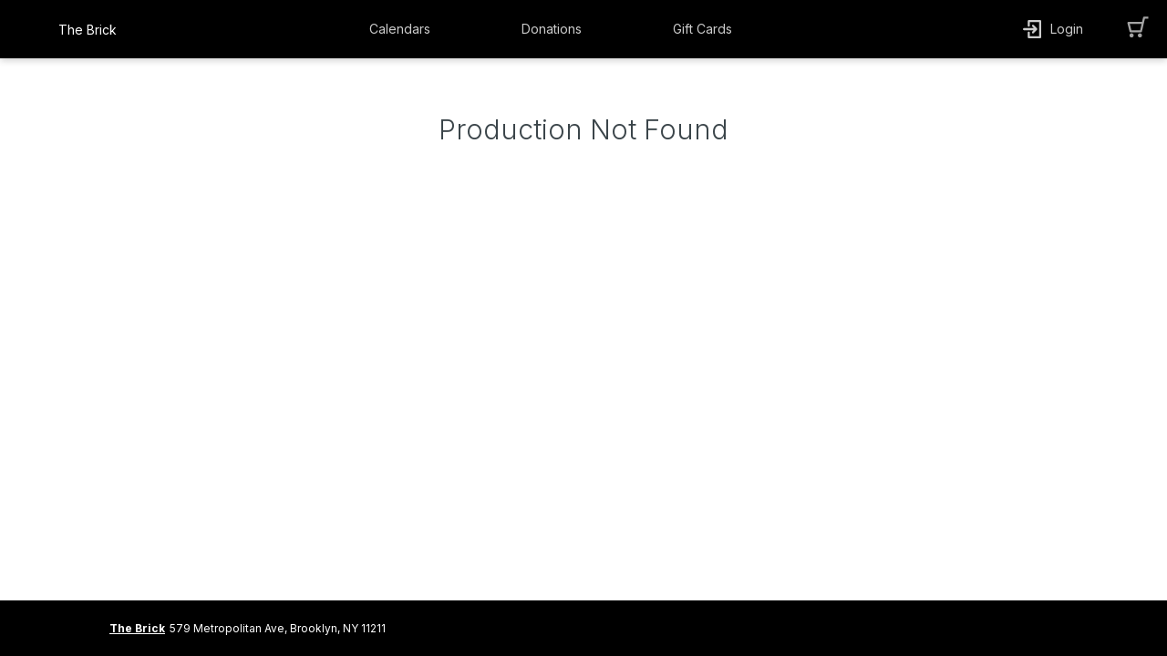

--- FILE ---
content_type: text/html
request_url: https://ci.ovationtix.com/122/production/1149743
body_size: 936
content:
<html>
	<head>
		<title>AudienceView Professional</title>
		<link rel="shortcut icon" href="/images/favicon.ico?v=1" />
		<link
			rel="apple-touch-icon"
			sizes="180x180"
			href="/images/apple-touch-icon.png"
		/>
		<link
			rel="icon"
			type="image/png"
			sizes="32x32"
			href="/images/favicon.png"
		/>
		<meta charset="UTF-8" />
		<meta
			http-equiv="Cache-Control"
			content="private, no-cache, no-store, must-revalidate, proxy-revalidate"
		/>
		<meta http-equiv="Pragma" content="no-cache" />
		<meta http-equiv="Expires" content="0" />
		<meta
			name="viewport"
			content="width=device-width, initial-scale=1.0, maximum-scale=1.0, user-scalable=no"
		/>
		<meta name="buildType" content="production" />
		<meta name="buildDate" content="Wed Jan 21 2026 06:33:32 GMT+0000 (UTC)" />
		<meta
			name="buildNumber"
			content="'N/A'"
		/>
		<!--scripts and styles injected-->
		<script>
			window.__KNOWN_PAGE_HASH__ = "7d63ef2f07b6a8e3ff0b4835d92640b7e821106c1628f9708b1982e13091840c";
		</script>
	<link href="/styles/main.767ca5d27181a1a5e06d.css" rel="stylesheet"></head>

	<body>
		<div>
			<div id="main"></div>
		</div>
	<script type="text/javascript" src="/scripts/vendor.7182dc1fef5294556239.js"></script><script type="text/javascript" src="/scripts/core~main.27454c70069e35cb4604.js"></script><script type="text/javascript" src="/scripts/core.d819e99d44e01be161d5.js"></script><script type="text/javascript" src="/scripts/main.527c74974f84658a2c06.js"></script><script>(function(){function c(){var b=a.contentDocument||a.contentWindow.document;if(b){var d=b.createElement('script');d.innerHTML="window.__CF$cv$params={r:'9c3b200ea9bcdbb4',t:'MTc2OTM3OTI4NC4wMDAwMDA='};var a=document.createElement('script');a.nonce='';a.src='/cdn-cgi/challenge-platform/scripts/jsd/main.js';document.getElementsByTagName('head')[0].appendChild(a);";b.getElementsByTagName('head')[0].appendChild(d)}}if(document.body){var a=document.createElement('iframe');a.height=1;a.width=1;a.style.position='absolute';a.style.top=0;a.style.left=0;a.style.border='none';a.style.visibility='hidden';document.body.appendChild(a);if('loading'!==document.readyState)c();else if(window.addEventListener)document.addEventListener('DOMContentLoaded',c);else{var e=document.onreadystatechange||function(){};document.onreadystatechange=function(b){e(b);'loading'!==document.readyState&&(document.onreadystatechange=e,c())}}}})();</script></body>
</html>


--- FILE ---
content_type: text/html; charset=utf-8
request_url: https://www.google.com/recaptcha/enterprise/anchor?ar=1&k=6LeSHMwjAAAAAFv6SLuNgZ8leylnEVJDUmoTVTS1&co=aHR0cHM6Ly9jaS5vdmF0aW9udGl4LmNvbTo0NDM.&hl=en&v=PoyoqOPhxBO7pBk68S4YbpHZ&size=invisible&anchor-ms=20000&execute-ms=30000&cb=thsdawx7v0dx
body_size: 48683
content:
<!DOCTYPE HTML><html dir="ltr" lang="en"><head><meta http-equiv="Content-Type" content="text/html; charset=UTF-8">
<meta http-equiv="X-UA-Compatible" content="IE=edge">
<title>reCAPTCHA</title>
<style type="text/css">
/* cyrillic-ext */
@font-face {
  font-family: 'Roboto';
  font-style: normal;
  font-weight: 400;
  font-stretch: 100%;
  src: url(//fonts.gstatic.com/s/roboto/v48/KFO7CnqEu92Fr1ME7kSn66aGLdTylUAMa3GUBHMdazTgWw.woff2) format('woff2');
  unicode-range: U+0460-052F, U+1C80-1C8A, U+20B4, U+2DE0-2DFF, U+A640-A69F, U+FE2E-FE2F;
}
/* cyrillic */
@font-face {
  font-family: 'Roboto';
  font-style: normal;
  font-weight: 400;
  font-stretch: 100%;
  src: url(//fonts.gstatic.com/s/roboto/v48/KFO7CnqEu92Fr1ME7kSn66aGLdTylUAMa3iUBHMdazTgWw.woff2) format('woff2');
  unicode-range: U+0301, U+0400-045F, U+0490-0491, U+04B0-04B1, U+2116;
}
/* greek-ext */
@font-face {
  font-family: 'Roboto';
  font-style: normal;
  font-weight: 400;
  font-stretch: 100%;
  src: url(//fonts.gstatic.com/s/roboto/v48/KFO7CnqEu92Fr1ME7kSn66aGLdTylUAMa3CUBHMdazTgWw.woff2) format('woff2');
  unicode-range: U+1F00-1FFF;
}
/* greek */
@font-face {
  font-family: 'Roboto';
  font-style: normal;
  font-weight: 400;
  font-stretch: 100%;
  src: url(//fonts.gstatic.com/s/roboto/v48/KFO7CnqEu92Fr1ME7kSn66aGLdTylUAMa3-UBHMdazTgWw.woff2) format('woff2');
  unicode-range: U+0370-0377, U+037A-037F, U+0384-038A, U+038C, U+038E-03A1, U+03A3-03FF;
}
/* math */
@font-face {
  font-family: 'Roboto';
  font-style: normal;
  font-weight: 400;
  font-stretch: 100%;
  src: url(//fonts.gstatic.com/s/roboto/v48/KFO7CnqEu92Fr1ME7kSn66aGLdTylUAMawCUBHMdazTgWw.woff2) format('woff2');
  unicode-range: U+0302-0303, U+0305, U+0307-0308, U+0310, U+0312, U+0315, U+031A, U+0326-0327, U+032C, U+032F-0330, U+0332-0333, U+0338, U+033A, U+0346, U+034D, U+0391-03A1, U+03A3-03A9, U+03B1-03C9, U+03D1, U+03D5-03D6, U+03F0-03F1, U+03F4-03F5, U+2016-2017, U+2034-2038, U+203C, U+2040, U+2043, U+2047, U+2050, U+2057, U+205F, U+2070-2071, U+2074-208E, U+2090-209C, U+20D0-20DC, U+20E1, U+20E5-20EF, U+2100-2112, U+2114-2115, U+2117-2121, U+2123-214F, U+2190, U+2192, U+2194-21AE, U+21B0-21E5, U+21F1-21F2, U+21F4-2211, U+2213-2214, U+2216-22FF, U+2308-230B, U+2310, U+2319, U+231C-2321, U+2336-237A, U+237C, U+2395, U+239B-23B7, U+23D0, U+23DC-23E1, U+2474-2475, U+25AF, U+25B3, U+25B7, U+25BD, U+25C1, U+25CA, U+25CC, U+25FB, U+266D-266F, U+27C0-27FF, U+2900-2AFF, U+2B0E-2B11, U+2B30-2B4C, U+2BFE, U+3030, U+FF5B, U+FF5D, U+1D400-1D7FF, U+1EE00-1EEFF;
}
/* symbols */
@font-face {
  font-family: 'Roboto';
  font-style: normal;
  font-weight: 400;
  font-stretch: 100%;
  src: url(//fonts.gstatic.com/s/roboto/v48/KFO7CnqEu92Fr1ME7kSn66aGLdTylUAMaxKUBHMdazTgWw.woff2) format('woff2');
  unicode-range: U+0001-000C, U+000E-001F, U+007F-009F, U+20DD-20E0, U+20E2-20E4, U+2150-218F, U+2190, U+2192, U+2194-2199, U+21AF, U+21E6-21F0, U+21F3, U+2218-2219, U+2299, U+22C4-22C6, U+2300-243F, U+2440-244A, U+2460-24FF, U+25A0-27BF, U+2800-28FF, U+2921-2922, U+2981, U+29BF, U+29EB, U+2B00-2BFF, U+4DC0-4DFF, U+FFF9-FFFB, U+10140-1018E, U+10190-1019C, U+101A0, U+101D0-101FD, U+102E0-102FB, U+10E60-10E7E, U+1D2C0-1D2D3, U+1D2E0-1D37F, U+1F000-1F0FF, U+1F100-1F1AD, U+1F1E6-1F1FF, U+1F30D-1F30F, U+1F315, U+1F31C, U+1F31E, U+1F320-1F32C, U+1F336, U+1F378, U+1F37D, U+1F382, U+1F393-1F39F, U+1F3A7-1F3A8, U+1F3AC-1F3AF, U+1F3C2, U+1F3C4-1F3C6, U+1F3CA-1F3CE, U+1F3D4-1F3E0, U+1F3ED, U+1F3F1-1F3F3, U+1F3F5-1F3F7, U+1F408, U+1F415, U+1F41F, U+1F426, U+1F43F, U+1F441-1F442, U+1F444, U+1F446-1F449, U+1F44C-1F44E, U+1F453, U+1F46A, U+1F47D, U+1F4A3, U+1F4B0, U+1F4B3, U+1F4B9, U+1F4BB, U+1F4BF, U+1F4C8-1F4CB, U+1F4D6, U+1F4DA, U+1F4DF, U+1F4E3-1F4E6, U+1F4EA-1F4ED, U+1F4F7, U+1F4F9-1F4FB, U+1F4FD-1F4FE, U+1F503, U+1F507-1F50B, U+1F50D, U+1F512-1F513, U+1F53E-1F54A, U+1F54F-1F5FA, U+1F610, U+1F650-1F67F, U+1F687, U+1F68D, U+1F691, U+1F694, U+1F698, U+1F6AD, U+1F6B2, U+1F6B9-1F6BA, U+1F6BC, U+1F6C6-1F6CF, U+1F6D3-1F6D7, U+1F6E0-1F6EA, U+1F6F0-1F6F3, U+1F6F7-1F6FC, U+1F700-1F7FF, U+1F800-1F80B, U+1F810-1F847, U+1F850-1F859, U+1F860-1F887, U+1F890-1F8AD, U+1F8B0-1F8BB, U+1F8C0-1F8C1, U+1F900-1F90B, U+1F93B, U+1F946, U+1F984, U+1F996, U+1F9E9, U+1FA00-1FA6F, U+1FA70-1FA7C, U+1FA80-1FA89, U+1FA8F-1FAC6, U+1FACE-1FADC, U+1FADF-1FAE9, U+1FAF0-1FAF8, U+1FB00-1FBFF;
}
/* vietnamese */
@font-face {
  font-family: 'Roboto';
  font-style: normal;
  font-weight: 400;
  font-stretch: 100%;
  src: url(//fonts.gstatic.com/s/roboto/v48/KFO7CnqEu92Fr1ME7kSn66aGLdTylUAMa3OUBHMdazTgWw.woff2) format('woff2');
  unicode-range: U+0102-0103, U+0110-0111, U+0128-0129, U+0168-0169, U+01A0-01A1, U+01AF-01B0, U+0300-0301, U+0303-0304, U+0308-0309, U+0323, U+0329, U+1EA0-1EF9, U+20AB;
}
/* latin-ext */
@font-face {
  font-family: 'Roboto';
  font-style: normal;
  font-weight: 400;
  font-stretch: 100%;
  src: url(//fonts.gstatic.com/s/roboto/v48/KFO7CnqEu92Fr1ME7kSn66aGLdTylUAMa3KUBHMdazTgWw.woff2) format('woff2');
  unicode-range: U+0100-02BA, U+02BD-02C5, U+02C7-02CC, U+02CE-02D7, U+02DD-02FF, U+0304, U+0308, U+0329, U+1D00-1DBF, U+1E00-1E9F, U+1EF2-1EFF, U+2020, U+20A0-20AB, U+20AD-20C0, U+2113, U+2C60-2C7F, U+A720-A7FF;
}
/* latin */
@font-face {
  font-family: 'Roboto';
  font-style: normal;
  font-weight: 400;
  font-stretch: 100%;
  src: url(//fonts.gstatic.com/s/roboto/v48/KFO7CnqEu92Fr1ME7kSn66aGLdTylUAMa3yUBHMdazQ.woff2) format('woff2');
  unicode-range: U+0000-00FF, U+0131, U+0152-0153, U+02BB-02BC, U+02C6, U+02DA, U+02DC, U+0304, U+0308, U+0329, U+2000-206F, U+20AC, U+2122, U+2191, U+2193, U+2212, U+2215, U+FEFF, U+FFFD;
}
/* cyrillic-ext */
@font-face {
  font-family: 'Roboto';
  font-style: normal;
  font-weight: 500;
  font-stretch: 100%;
  src: url(//fonts.gstatic.com/s/roboto/v48/KFO7CnqEu92Fr1ME7kSn66aGLdTylUAMa3GUBHMdazTgWw.woff2) format('woff2');
  unicode-range: U+0460-052F, U+1C80-1C8A, U+20B4, U+2DE0-2DFF, U+A640-A69F, U+FE2E-FE2F;
}
/* cyrillic */
@font-face {
  font-family: 'Roboto';
  font-style: normal;
  font-weight: 500;
  font-stretch: 100%;
  src: url(//fonts.gstatic.com/s/roboto/v48/KFO7CnqEu92Fr1ME7kSn66aGLdTylUAMa3iUBHMdazTgWw.woff2) format('woff2');
  unicode-range: U+0301, U+0400-045F, U+0490-0491, U+04B0-04B1, U+2116;
}
/* greek-ext */
@font-face {
  font-family: 'Roboto';
  font-style: normal;
  font-weight: 500;
  font-stretch: 100%;
  src: url(//fonts.gstatic.com/s/roboto/v48/KFO7CnqEu92Fr1ME7kSn66aGLdTylUAMa3CUBHMdazTgWw.woff2) format('woff2');
  unicode-range: U+1F00-1FFF;
}
/* greek */
@font-face {
  font-family: 'Roboto';
  font-style: normal;
  font-weight: 500;
  font-stretch: 100%;
  src: url(//fonts.gstatic.com/s/roboto/v48/KFO7CnqEu92Fr1ME7kSn66aGLdTylUAMa3-UBHMdazTgWw.woff2) format('woff2');
  unicode-range: U+0370-0377, U+037A-037F, U+0384-038A, U+038C, U+038E-03A1, U+03A3-03FF;
}
/* math */
@font-face {
  font-family: 'Roboto';
  font-style: normal;
  font-weight: 500;
  font-stretch: 100%;
  src: url(//fonts.gstatic.com/s/roboto/v48/KFO7CnqEu92Fr1ME7kSn66aGLdTylUAMawCUBHMdazTgWw.woff2) format('woff2');
  unicode-range: U+0302-0303, U+0305, U+0307-0308, U+0310, U+0312, U+0315, U+031A, U+0326-0327, U+032C, U+032F-0330, U+0332-0333, U+0338, U+033A, U+0346, U+034D, U+0391-03A1, U+03A3-03A9, U+03B1-03C9, U+03D1, U+03D5-03D6, U+03F0-03F1, U+03F4-03F5, U+2016-2017, U+2034-2038, U+203C, U+2040, U+2043, U+2047, U+2050, U+2057, U+205F, U+2070-2071, U+2074-208E, U+2090-209C, U+20D0-20DC, U+20E1, U+20E5-20EF, U+2100-2112, U+2114-2115, U+2117-2121, U+2123-214F, U+2190, U+2192, U+2194-21AE, U+21B0-21E5, U+21F1-21F2, U+21F4-2211, U+2213-2214, U+2216-22FF, U+2308-230B, U+2310, U+2319, U+231C-2321, U+2336-237A, U+237C, U+2395, U+239B-23B7, U+23D0, U+23DC-23E1, U+2474-2475, U+25AF, U+25B3, U+25B7, U+25BD, U+25C1, U+25CA, U+25CC, U+25FB, U+266D-266F, U+27C0-27FF, U+2900-2AFF, U+2B0E-2B11, U+2B30-2B4C, U+2BFE, U+3030, U+FF5B, U+FF5D, U+1D400-1D7FF, U+1EE00-1EEFF;
}
/* symbols */
@font-face {
  font-family: 'Roboto';
  font-style: normal;
  font-weight: 500;
  font-stretch: 100%;
  src: url(//fonts.gstatic.com/s/roboto/v48/KFO7CnqEu92Fr1ME7kSn66aGLdTylUAMaxKUBHMdazTgWw.woff2) format('woff2');
  unicode-range: U+0001-000C, U+000E-001F, U+007F-009F, U+20DD-20E0, U+20E2-20E4, U+2150-218F, U+2190, U+2192, U+2194-2199, U+21AF, U+21E6-21F0, U+21F3, U+2218-2219, U+2299, U+22C4-22C6, U+2300-243F, U+2440-244A, U+2460-24FF, U+25A0-27BF, U+2800-28FF, U+2921-2922, U+2981, U+29BF, U+29EB, U+2B00-2BFF, U+4DC0-4DFF, U+FFF9-FFFB, U+10140-1018E, U+10190-1019C, U+101A0, U+101D0-101FD, U+102E0-102FB, U+10E60-10E7E, U+1D2C0-1D2D3, U+1D2E0-1D37F, U+1F000-1F0FF, U+1F100-1F1AD, U+1F1E6-1F1FF, U+1F30D-1F30F, U+1F315, U+1F31C, U+1F31E, U+1F320-1F32C, U+1F336, U+1F378, U+1F37D, U+1F382, U+1F393-1F39F, U+1F3A7-1F3A8, U+1F3AC-1F3AF, U+1F3C2, U+1F3C4-1F3C6, U+1F3CA-1F3CE, U+1F3D4-1F3E0, U+1F3ED, U+1F3F1-1F3F3, U+1F3F5-1F3F7, U+1F408, U+1F415, U+1F41F, U+1F426, U+1F43F, U+1F441-1F442, U+1F444, U+1F446-1F449, U+1F44C-1F44E, U+1F453, U+1F46A, U+1F47D, U+1F4A3, U+1F4B0, U+1F4B3, U+1F4B9, U+1F4BB, U+1F4BF, U+1F4C8-1F4CB, U+1F4D6, U+1F4DA, U+1F4DF, U+1F4E3-1F4E6, U+1F4EA-1F4ED, U+1F4F7, U+1F4F9-1F4FB, U+1F4FD-1F4FE, U+1F503, U+1F507-1F50B, U+1F50D, U+1F512-1F513, U+1F53E-1F54A, U+1F54F-1F5FA, U+1F610, U+1F650-1F67F, U+1F687, U+1F68D, U+1F691, U+1F694, U+1F698, U+1F6AD, U+1F6B2, U+1F6B9-1F6BA, U+1F6BC, U+1F6C6-1F6CF, U+1F6D3-1F6D7, U+1F6E0-1F6EA, U+1F6F0-1F6F3, U+1F6F7-1F6FC, U+1F700-1F7FF, U+1F800-1F80B, U+1F810-1F847, U+1F850-1F859, U+1F860-1F887, U+1F890-1F8AD, U+1F8B0-1F8BB, U+1F8C0-1F8C1, U+1F900-1F90B, U+1F93B, U+1F946, U+1F984, U+1F996, U+1F9E9, U+1FA00-1FA6F, U+1FA70-1FA7C, U+1FA80-1FA89, U+1FA8F-1FAC6, U+1FACE-1FADC, U+1FADF-1FAE9, U+1FAF0-1FAF8, U+1FB00-1FBFF;
}
/* vietnamese */
@font-face {
  font-family: 'Roboto';
  font-style: normal;
  font-weight: 500;
  font-stretch: 100%;
  src: url(//fonts.gstatic.com/s/roboto/v48/KFO7CnqEu92Fr1ME7kSn66aGLdTylUAMa3OUBHMdazTgWw.woff2) format('woff2');
  unicode-range: U+0102-0103, U+0110-0111, U+0128-0129, U+0168-0169, U+01A0-01A1, U+01AF-01B0, U+0300-0301, U+0303-0304, U+0308-0309, U+0323, U+0329, U+1EA0-1EF9, U+20AB;
}
/* latin-ext */
@font-face {
  font-family: 'Roboto';
  font-style: normal;
  font-weight: 500;
  font-stretch: 100%;
  src: url(//fonts.gstatic.com/s/roboto/v48/KFO7CnqEu92Fr1ME7kSn66aGLdTylUAMa3KUBHMdazTgWw.woff2) format('woff2');
  unicode-range: U+0100-02BA, U+02BD-02C5, U+02C7-02CC, U+02CE-02D7, U+02DD-02FF, U+0304, U+0308, U+0329, U+1D00-1DBF, U+1E00-1E9F, U+1EF2-1EFF, U+2020, U+20A0-20AB, U+20AD-20C0, U+2113, U+2C60-2C7F, U+A720-A7FF;
}
/* latin */
@font-face {
  font-family: 'Roboto';
  font-style: normal;
  font-weight: 500;
  font-stretch: 100%;
  src: url(//fonts.gstatic.com/s/roboto/v48/KFO7CnqEu92Fr1ME7kSn66aGLdTylUAMa3yUBHMdazQ.woff2) format('woff2');
  unicode-range: U+0000-00FF, U+0131, U+0152-0153, U+02BB-02BC, U+02C6, U+02DA, U+02DC, U+0304, U+0308, U+0329, U+2000-206F, U+20AC, U+2122, U+2191, U+2193, U+2212, U+2215, U+FEFF, U+FFFD;
}
/* cyrillic-ext */
@font-face {
  font-family: 'Roboto';
  font-style: normal;
  font-weight: 900;
  font-stretch: 100%;
  src: url(//fonts.gstatic.com/s/roboto/v48/KFO7CnqEu92Fr1ME7kSn66aGLdTylUAMa3GUBHMdazTgWw.woff2) format('woff2');
  unicode-range: U+0460-052F, U+1C80-1C8A, U+20B4, U+2DE0-2DFF, U+A640-A69F, U+FE2E-FE2F;
}
/* cyrillic */
@font-face {
  font-family: 'Roboto';
  font-style: normal;
  font-weight: 900;
  font-stretch: 100%;
  src: url(//fonts.gstatic.com/s/roboto/v48/KFO7CnqEu92Fr1ME7kSn66aGLdTylUAMa3iUBHMdazTgWw.woff2) format('woff2');
  unicode-range: U+0301, U+0400-045F, U+0490-0491, U+04B0-04B1, U+2116;
}
/* greek-ext */
@font-face {
  font-family: 'Roboto';
  font-style: normal;
  font-weight: 900;
  font-stretch: 100%;
  src: url(//fonts.gstatic.com/s/roboto/v48/KFO7CnqEu92Fr1ME7kSn66aGLdTylUAMa3CUBHMdazTgWw.woff2) format('woff2');
  unicode-range: U+1F00-1FFF;
}
/* greek */
@font-face {
  font-family: 'Roboto';
  font-style: normal;
  font-weight: 900;
  font-stretch: 100%;
  src: url(//fonts.gstatic.com/s/roboto/v48/KFO7CnqEu92Fr1ME7kSn66aGLdTylUAMa3-UBHMdazTgWw.woff2) format('woff2');
  unicode-range: U+0370-0377, U+037A-037F, U+0384-038A, U+038C, U+038E-03A1, U+03A3-03FF;
}
/* math */
@font-face {
  font-family: 'Roboto';
  font-style: normal;
  font-weight: 900;
  font-stretch: 100%;
  src: url(//fonts.gstatic.com/s/roboto/v48/KFO7CnqEu92Fr1ME7kSn66aGLdTylUAMawCUBHMdazTgWw.woff2) format('woff2');
  unicode-range: U+0302-0303, U+0305, U+0307-0308, U+0310, U+0312, U+0315, U+031A, U+0326-0327, U+032C, U+032F-0330, U+0332-0333, U+0338, U+033A, U+0346, U+034D, U+0391-03A1, U+03A3-03A9, U+03B1-03C9, U+03D1, U+03D5-03D6, U+03F0-03F1, U+03F4-03F5, U+2016-2017, U+2034-2038, U+203C, U+2040, U+2043, U+2047, U+2050, U+2057, U+205F, U+2070-2071, U+2074-208E, U+2090-209C, U+20D0-20DC, U+20E1, U+20E5-20EF, U+2100-2112, U+2114-2115, U+2117-2121, U+2123-214F, U+2190, U+2192, U+2194-21AE, U+21B0-21E5, U+21F1-21F2, U+21F4-2211, U+2213-2214, U+2216-22FF, U+2308-230B, U+2310, U+2319, U+231C-2321, U+2336-237A, U+237C, U+2395, U+239B-23B7, U+23D0, U+23DC-23E1, U+2474-2475, U+25AF, U+25B3, U+25B7, U+25BD, U+25C1, U+25CA, U+25CC, U+25FB, U+266D-266F, U+27C0-27FF, U+2900-2AFF, U+2B0E-2B11, U+2B30-2B4C, U+2BFE, U+3030, U+FF5B, U+FF5D, U+1D400-1D7FF, U+1EE00-1EEFF;
}
/* symbols */
@font-face {
  font-family: 'Roboto';
  font-style: normal;
  font-weight: 900;
  font-stretch: 100%;
  src: url(//fonts.gstatic.com/s/roboto/v48/KFO7CnqEu92Fr1ME7kSn66aGLdTylUAMaxKUBHMdazTgWw.woff2) format('woff2');
  unicode-range: U+0001-000C, U+000E-001F, U+007F-009F, U+20DD-20E0, U+20E2-20E4, U+2150-218F, U+2190, U+2192, U+2194-2199, U+21AF, U+21E6-21F0, U+21F3, U+2218-2219, U+2299, U+22C4-22C6, U+2300-243F, U+2440-244A, U+2460-24FF, U+25A0-27BF, U+2800-28FF, U+2921-2922, U+2981, U+29BF, U+29EB, U+2B00-2BFF, U+4DC0-4DFF, U+FFF9-FFFB, U+10140-1018E, U+10190-1019C, U+101A0, U+101D0-101FD, U+102E0-102FB, U+10E60-10E7E, U+1D2C0-1D2D3, U+1D2E0-1D37F, U+1F000-1F0FF, U+1F100-1F1AD, U+1F1E6-1F1FF, U+1F30D-1F30F, U+1F315, U+1F31C, U+1F31E, U+1F320-1F32C, U+1F336, U+1F378, U+1F37D, U+1F382, U+1F393-1F39F, U+1F3A7-1F3A8, U+1F3AC-1F3AF, U+1F3C2, U+1F3C4-1F3C6, U+1F3CA-1F3CE, U+1F3D4-1F3E0, U+1F3ED, U+1F3F1-1F3F3, U+1F3F5-1F3F7, U+1F408, U+1F415, U+1F41F, U+1F426, U+1F43F, U+1F441-1F442, U+1F444, U+1F446-1F449, U+1F44C-1F44E, U+1F453, U+1F46A, U+1F47D, U+1F4A3, U+1F4B0, U+1F4B3, U+1F4B9, U+1F4BB, U+1F4BF, U+1F4C8-1F4CB, U+1F4D6, U+1F4DA, U+1F4DF, U+1F4E3-1F4E6, U+1F4EA-1F4ED, U+1F4F7, U+1F4F9-1F4FB, U+1F4FD-1F4FE, U+1F503, U+1F507-1F50B, U+1F50D, U+1F512-1F513, U+1F53E-1F54A, U+1F54F-1F5FA, U+1F610, U+1F650-1F67F, U+1F687, U+1F68D, U+1F691, U+1F694, U+1F698, U+1F6AD, U+1F6B2, U+1F6B9-1F6BA, U+1F6BC, U+1F6C6-1F6CF, U+1F6D3-1F6D7, U+1F6E0-1F6EA, U+1F6F0-1F6F3, U+1F6F7-1F6FC, U+1F700-1F7FF, U+1F800-1F80B, U+1F810-1F847, U+1F850-1F859, U+1F860-1F887, U+1F890-1F8AD, U+1F8B0-1F8BB, U+1F8C0-1F8C1, U+1F900-1F90B, U+1F93B, U+1F946, U+1F984, U+1F996, U+1F9E9, U+1FA00-1FA6F, U+1FA70-1FA7C, U+1FA80-1FA89, U+1FA8F-1FAC6, U+1FACE-1FADC, U+1FADF-1FAE9, U+1FAF0-1FAF8, U+1FB00-1FBFF;
}
/* vietnamese */
@font-face {
  font-family: 'Roboto';
  font-style: normal;
  font-weight: 900;
  font-stretch: 100%;
  src: url(//fonts.gstatic.com/s/roboto/v48/KFO7CnqEu92Fr1ME7kSn66aGLdTylUAMa3OUBHMdazTgWw.woff2) format('woff2');
  unicode-range: U+0102-0103, U+0110-0111, U+0128-0129, U+0168-0169, U+01A0-01A1, U+01AF-01B0, U+0300-0301, U+0303-0304, U+0308-0309, U+0323, U+0329, U+1EA0-1EF9, U+20AB;
}
/* latin-ext */
@font-face {
  font-family: 'Roboto';
  font-style: normal;
  font-weight: 900;
  font-stretch: 100%;
  src: url(//fonts.gstatic.com/s/roboto/v48/KFO7CnqEu92Fr1ME7kSn66aGLdTylUAMa3KUBHMdazTgWw.woff2) format('woff2');
  unicode-range: U+0100-02BA, U+02BD-02C5, U+02C7-02CC, U+02CE-02D7, U+02DD-02FF, U+0304, U+0308, U+0329, U+1D00-1DBF, U+1E00-1E9F, U+1EF2-1EFF, U+2020, U+20A0-20AB, U+20AD-20C0, U+2113, U+2C60-2C7F, U+A720-A7FF;
}
/* latin */
@font-face {
  font-family: 'Roboto';
  font-style: normal;
  font-weight: 900;
  font-stretch: 100%;
  src: url(//fonts.gstatic.com/s/roboto/v48/KFO7CnqEu92Fr1ME7kSn66aGLdTylUAMa3yUBHMdazQ.woff2) format('woff2');
  unicode-range: U+0000-00FF, U+0131, U+0152-0153, U+02BB-02BC, U+02C6, U+02DA, U+02DC, U+0304, U+0308, U+0329, U+2000-206F, U+20AC, U+2122, U+2191, U+2193, U+2212, U+2215, U+FEFF, U+FFFD;
}

</style>
<link rel="stylesheet" type="text/css" href="https://www.gstatic.com/recaptcha/releases/PoyoqOPhxBO7pBk68S4YbpHZ/styles__ltr.css">
<script nonce="cUeqR4pULCkdBmPsHzrM7g" type="text/javascript">window['__recaptcha_api'] = 'https://www.google.com/recaptcha/enterprise/';</script>
<script type="text/javascript" src="https://www.gstatic.com/recaptcha/releases/PoyoqOPhxBO7pBk68S4YbpHZ/recaptcha__en.js" nonce="cUeqR4pULCkdBmPsHzrM7g">
      
    </script></head>
<body><div id="rc-anchor-alert" class="rc-anchor-alert"></div>
<input type="hidden" id="recaptcha-token" value="[base64]">
<script type="text/javascript" nonce="cUeqR4pULCkdBmPsHzrM7g">
      recaptcha.anchor.Main.init("[\x22ainput\x22,[\x22bgdata\x22,\x22\x22,\[base64]/[base64]/[base64]/ZyhXLGgpOnEoW04sMjEsbF0sVywwKSxoKSxmYWxzZSxmYWxzZSl9Y2F0Y2goayl7RygzNTgsVyk/[base64]/[base64]/[base64]/[base64]/[base64]/[base64]/[base64]/bmV3IEJbT10oRFswXSk6dz09Mj9uZXcgQltPXShEWzBdLERbMV0pOnc9PTM/bmV3IEJbT10oRFswXSxEWzFdLERbMl0pOnc9PTQ/[base64]/[base64]/[base64]/[base64]/[base64]\\u003d\x22,\[base64]\x22,\[base64]/w57DusKlw47Ci8OKK8KYRR3CnlDDhcONwrLCp8O1w63CoMKXA8OYw5M3XkFVNVDDiMOTKcOAwohYw6YKw4PDjMKOw6ctwp7DmcKVXcOEw4Bhw5AHC8OwYCTCu3/[base64]/[base64]/wo7DncOkKMKsw5HCosKZw7d8QnFZwozCjybCosKywrLCr8KYJsOOwqXCuCFqw5DCi1IAwpfCok4xwqE/wqnDhnEUwpsnw43CvsODZTHDjEDCnSHCohMEw7LDm0nDvhTDo33Cp8K9w67CiUYbUsOFwo/[base64]/[base64]/U8KfJMK4WQ1zwqDDiQzDlsOqD8KDwrvCuMOKwoVzw5/[base64]/w5LCnwQlw6lPdcKvFmfDp8KmwrkNw5fCrsKGdsOgw6gWFsKVPMOtw5cnw4dGw7fCrcK8wpR6w63DtMKPw7DDk8OdHcORw5xQf29QFcKUF3/DvXnCgw/ClMK1e29ywpUmwrFQw5bDlG4cw7PCtsK8w7QQEMOmw6zDmT4Hw4dzal/Dk38jwoZWDg5VQwjCvyBaIFdKw5BRwrVHw6fCvcO6w7TDtlbDrTdzw4zDs2RGTSXCmcOLfCkaw618XQzCusObwovDomXDpsOewqJlw5/DqcOlE8KCw6Arw5TDksO8Q8KpFsKew4XCqS3CjcOEYMKyw41Qw648V8OLw4UjwrUpw6fDvQnDunXDkVhhZMKnEsKEJsKNw70PXElWJ8KzSC3CtyRoC8KhwrtDPxw5w6zDqW7DtcKMfMO2woDDrVDDncOWwqzCm1gLw5fCoEvDhsOfw5hYYsKdEMOQw4bCjkp/IcK+w4k6JsOKw4FjwqNsC1lewpjCoMOIwrcPa8Oew7DChwpsYcOUw4cHB8KQwpN3KMOxwr3CjkPCosOmZ8O/[base64]/Dtjk9w6AXw7lswp/Cpzk4w6oBwqpgw5rCjsKmwoBrLSBMIW0mDVLCqUbCm8O+wpZJw7FnMsKXwrlPSBpYw7c5w77DtMKAwqFCNVfDisK2BcOlbMK5w67CncOXJkXDqwAsO8KaecOAwozCvlkpLCN5JMOFQ8O/JMK3woFOwo/CnsKSIwDCo8KWwr1jwrk5w5TCtmw4w7U7ZSU4wpjCuR4xPWBYw7fDs2dNOkrDvcO6UQPDhcOzwqwgw7lPcsORITkDTsOjGlVfwrJnwpwOw5HDj8Omwr4BNTt0woRSFcKRwrPCsm1cVDIKw4QMDmrCmsK/wqlkw7clwqHDvcKQw7kRwrJtwqTDssKcw53Cs1fDscKLaShNInJpwoVkwoQ1VsOVw5TCkWhGG0/DusKtwqcewoEQX8Ovw4d9Qy3ChANZwqsVwrzCpAPDiSM4w6PDoC3CsT7Cq8Oww6g8KyUow7YnHcKkZMODw4/CrkbDuTnDiy7DnMOYw43Dm8KyVsOBF8O9w4pMwpAEPWZJTcOoOsO1wrYrWX5jGFYMecKrMip8bQ3ChMKFwqEtw403GwjCv8KZWMO6IsKfw4jDk8KUOjRgw43CpSkOw45JK8KJDcKlwr/CriDCqMOoK8O5wopqQVrCo8ONw6Z+w6wFw6DCmMOwSsK3cQhSQ8K/wrXCqcO+wqY+c8OXw7jDiMKIS1seRsKww70QwrkgZ8Ojw5MMw5ZqXMOEw5kIwrRhFcKawq4ww53Dgn/[base64]/Cojo8w4/Cn25TwpbDkURqwobDqBwfCAAnESHCvMK8OkxHbMKbIxFEwpQLCnMEbmtTKVoDw6/DmMKHwoTDhnLDpB9uwrknw53Ctl/Cp8Olwr4NGGowJcOewoHDoG5zw4HCk8KqUHfDpsOHHcKuwodXwo/[base64]/AsKDwpTCkDNKw7FdKnxnRlPDrDjCjsKlw5PDqsOrHQ/Dh8Kqw43DgsK7MjNkKEbCtsONNVfCtg4owrhTw6cBF2/DoMO2w45WKlRNAcKtw6R2U8KAw4R/bnN7UnHDgn8KBsObwo1gw5HCuUPCq8KAwoRvfMO7Z0ZBcEg+wqLCv8OhdsK9w6fDuhVtTWDCuWEuwoFOw4LDlnliewV2wo7CqiE5cnwhL8O6EsO5w4sVw5fDnBrDnH1Xw5fDqW0nw4fCrFAdLcO7wpRww6zDu8Oiw6zCrMKsNcOUw6/Dv18Hw4N0w4N6HMKvD8Kew5oVbMOUw4AbwqkfYMOiw5UhSS3DisKNwpkKw75hWsO8F8KLwq/DkMOHGiB1LgnCjy7CnwvDqcK7R8ODwpDDq8ORAFJbHhDDjzIICGZ1AsKHwpEcwqc3R08jJ8OAwqt8WcOwwqttHcOBw7QHwqzCrwTCvh0NGsKswpPCjcKIw47Do8O5w7PDrcKGw4bCt8Kbw4tQw61jFMOuYsK/w6Z8w4rCtC1WAU86McKlF2F9OMKVbijCr2g+T3MMw57ChMO8wqHCmMKdRMOQZMKMZXZuw7FYwonDmkt4P8OZWwTDvynCm8KwJjPCvsKCIMKMZy9HGsOXD8OpIGbDoCdQwqMQwol+Q8OuwpLDgsK4w53ChMKSw5klwro5w4DCk2TDjsOdw5zCrkDCnMOwwopVY8KNDC/Dk8OCAMKsZcKnwqvCu2/CpcKyd8KxFnUlwqrDlcKLw41YIsKpw5nCtzbDvMKIN8K9w6kvw6jCusOsw7/Cgwktwpcgw7DDtMK5Z8Kgw7vDvMKmQsOVawpvw6VXwol0wr7Djx/CtMO9MW8dw6nDhsO7YSAWw67DlMOlw5sUwpLDo8Obw5/DkUc5RXzCpVQ+wrfDjMKlQSPCu8OPQMKeHcO+wrzDgBBswobDjmcAKG/DnsOBXGZ0Sx9CwohAw4RCBMKTVMK/dSAAOgXDrsKgVDwBwqojw49EHMKSUHAUwr3DridSw4vCinhGwpPDtMKITCMNUkEwDi82wqbDosODwpJmwrLCimrDo8O9Z8K7EgPCjMKwfsKNw4XCoyfCnMKJEMKMfTzCr2HDicKvInbCsnjDtcKbb8OuGU0RPWhjIC/[base64]/[base64]/Cv0rDsQNPdGzDs8OfRMOUw4JaW8Kkwq7DncOhHsKmfsOZw603w4JAw7J7wqzCpRfCh1oPbMK2w5Niw4EYK1Fewo0hwqjDgcKzw63Dnx0+bMKbwpvCpG9WwqTDssO3VcOJcXjCpg/DgS7CscKtfkLDpsOUWMOlw4cBfUgrTCHDkMOFSB7DhUR8DA1fA3zCrHPDm8KNGsO+KsKjf2HDoBjDlTzDin9YwqAhacOUR8OzwpDCr00yY2fCpMOqGG9Cw45aw74hw5EibHEMwq4KbF7CsCrDsFoKwoLCqsK8wptGw7/CscOfZG8tZ8K9dcOYwodLU8O/w5pfVnc6wrXDmCQ2ZsKFQMK1MsKUwokMJ8Ozw5bDvAUSACANWMOLAcKXw7otPEfDrA07KcOhwp7DsX/Dlh1nwoDCiB3CuMKowrXDoRg7A2NdKsOIw7wuE8KJwo7DpsKlwoLDiBYiw44uU1JrO8Oww5TCrS80fMKmw6PChV9+LUzCuhgvb8OBIcKqUx/[base64]/Dj0nChcK+L8Otw4zDsSF1w6/DrGsDwqzDmQvDnlQOAsOQwrI2wrdOw7/CusKow6TCv11sWi/DrcOiRn5NYMKcw5A7CDPDjsOPwqHCnAhLw7ISPUYGw4ELw7zCqcKIwogBwojCssOQwrJ0woUzw6xdc3jDpAtoLRxNw68XWXB4NMK7wqLDsVR5dmw2wq3DiMKZDAEsPAIgwrLDk8Ktw4nCqMO8woA+w6fDg8Opwq1QKcKWwo/DjMKjwoTCtgtzw5jCksKvRcOBB8OHw7/Dp8OFKMOLemhaXkvDj0c0w4YIw5vCnlfDgWjCrMOqw6vDihXDg8Oqcz7Dsipiwq8YO8ORP3vDp0DCrHpEGcOqJATCqUBmwpPDlgFPw47DvAnDhUlEwrpzSComwplCwoZ5fy7Ds1xeesOCwowYwrHDp8K2GcO9ecKHw5/DlMOIb1hbw6jCicKAw5Z2w4bCjznChMKnw61+w49jw7vDicKIwq4WdULCgz4Uw74ow7TDlsOLwp4TO3Zowoluw6jCu1bCtcOjwqMSwqJywro2QMO4wo7Cn1ZGwq47NkMSw5XDp0zCoy13w60nw4vCh0DDsB/DmsOQw7h6J8OUw47CkTwwa8Oew4JRw7BVDcO0bMKsw7Iya2Ylwo4OwrA6aAJiw50uw7Z1wr10w7gbJEQAbwwZw7JeJUxsZ8OeFWPDoQoKDGdhwq5LPMKeCG3DolLCp1dMdUHDuMKywpY8Vk7Cn37Dr0/DtcK6ZMO7ZsKrwrFGN8OEbsKdw6J8wofDlCUjw7YDAsOywqbDs8OkdsOlfcOFRB7CgcKmQ8OQw6VKw7l0M0UxdsKcwo3CiXrDlnLDjgzDuMOgwrN+woJ3woLCtGxoU1h7w6FnShrClQ0lSCXCpxnCr2lLJEQIBXPCuMO0PsO5WsOOw6/ClDzDq8K3HcOsw6NuZ8OVaEnDrMK8NDhSDcO8UULDusO/AA/CmcKrwqzDkMK5HsO8EMKnewJ/AgXCisKzJDbCkcK/[base64]/[base64]/ChMKzZsO0VxPDkzZhwqTCqMOGOsK3wrdGwopbMMOnw5xgWVrClcOqwqNvYcKFHRDCssOJbw4GWUFIbEjCv3l/DkrDlcK+FlJfYsOGEMKKw5zCp0rDmsKUw7ATw5TChk/CusKRNHDClsO9RMKPPGDDhnvChURhwrlxw5tbwp3CtWnDkcKmfX3CtcOsBmDDoSvDlUQkw5TDpwY/wp43w6jCnk0uwpMgbsO3C8KNwpnDijgDw7nCscOGfsO2w4Mpw744wprCuwUQbF/DqDHDrcKXw73Dkm/Crl5rTEYlT8K1wo1Xw57DrsOowqzColzCi1NXwqUVVcKUwoPDrcKRw47Cljc8wrFZF8K0w7TCvMO3KCMMwpocd8OncMKNwq8WaS7DsHg/[base64]/[base64]/[base64]/[base64]/CncO8w6pbwoPCncK1QMKGJUvCgMOYw7XDmsKqeMOWw77ClcKdw41UwokCwroywqTCm8KJwooSwrfDuMOYw5jCkCNXHsOte8O/[base64]/w6sPwq/[base64]/CuXw1w511Tn3DhMOSwpvDuTrDo8OUesK+wrwIPAB/[base64]/Q8KfccOew4nDl2bDmMKfKsO/bmbDuyTCj8K7w4vDsAZFVMOYwqRyOmloLmbCmFUSWMKTw5lewqIlYG/Cgn/CpE06wpJQw7DDmMODwqLDusOqPwR/[base64]/CjD/DmBTCnsKxF1IOfMOzw5DDkhjCv8OiwpzDr2FVDn7CjsO9w4jCksOxwofDugJGwovDtMOcwqNUw6Auw7kLPXtnw4TDgsKsGALCp8OSRTPDkG7DiMOFAWJVw58KwrhJw6ZOw7XDoVgPwoMycsOpw4gyw6DDnCUgHsOzwqDDvcK/L8OnfFdsU1AxSQLCqcK5XsObHsOUw60Pa8KzIsObXcObGMKzwoXDogvDhUcvXULCs8OFWRbDucK2w5/CpMOWAXfDusOxLyZQawzDqFRtw7XCgMKATsKHQsOAw6vDgTjCrFYAw6nDj8K+DzTDgn15QhjCnRkoJBkUWEzCmDVUwoZNwq8/WTMEwpVUOMKQU8KuKcKJwrnCjcOywrHColbClCxkw5Raw6oQdT7Dh1nCm0JyFsK3w4txaFfCsMKOf8O2CsOSWsKsCcKkw5/Do0vDsnbDmmd9AcKlZsOfF8Ogw6BcHjR5w5xkYSJsQcKhZT4wC8KGZXIQw7DCjU0hOhVvI8O9woc5V33CpcOzG8OawrXDkRgJcMKSw4U4a8OjYhdLw55mMDHDjcOwTMO+wq/DnFDCvTY/[base64]/DqW8Twr8QasOHb0vCsyhOw5UTJ05kw43CmXxTQ8KUc8OVe8KxCMKLbh3CpyrDmcKEN8OTIS/[base64]/Duh0XRG3DrjogwodDwpNpKE46LMOVwqjCusKkwoZzw6DCtcOWKCHDosOgwrJbwrLCvUTCq8O4Bj/Cs8K/[base64]/DkWdMwoxxw6rCvsK+wrt4wrDCscKJW8KlV8KmPsKBfXDDn1NZworDmE10ehzCk8OTXm59P8KbL8Kpw4x0QmzCj8KJAcOfbhnDvF/CrsKLw6fDp213woB/wplCworCuyXCjMKQA0w3wooCwr7Ds8K4wrPCkcOKwptcwpfCncKsw6PDj8KAwrXDnwPCq2FVL3IdwrrCgsKfw7McRmMTQUTCmAccJ8Kbw5w+w4bDssK5w63Dq8Oaw4odw4UjH8O6wpM2wpFCZ8OEwonCh2XCucOcw4rCrMOvAcKQNsO/wqtCPMOnA8ONdmPCtMOhw7DCuTbDrcKywrMzw6LCuMKVwrXDrERWwpDCnsO3FsOIbsOJC8OgHMOWw6lfwrTChMOiw6XDvsOlw5/[base64]/Dg8KGw5otw5nDhAMUwqHDs8OswqfDjhnCjMK4w4vDr8KuwowRwoluLMKJwpfCi8KeG8OuHsOMwpnChMO6AnPCrhzDtmfCjsKWw6F5XhlwP8K5w78+EMK3w6/DkMOoU2/DiMO7A8KSw7nCqsKHEcKQDWpfVWzCscOBecKJXUJvw6PCjwQjHsO2SwNUwrPCmsOLV0/[base64]/CrRoUHcOYCsKBX8KxC8ObF2ouQMOlw5bDv8OvwrHCnsKXf1oRdMKof1ZJwrLDksK2wqrCpMKAAMOKUi9yShUpVDhHE8OYE8OKwr3CgcOVwq4qwpDDq8OGw5twcMOWScOIcsOIw6AKw4XClsOKw6PDqsKmwp07OWvCikvCmMKbfWjCuMK3w7/DiiTCpWTCmcK7wo9bAsOqXsOdw57CnSTDjR14wp3DtcKuUMOXw5rDgMKFwqdjG8O1w5zDvcOCMcO2wq5vaMKoUirDlsK+w7PDh2QswqTDt8OVRR/DsXnCoMKaw4Vow4J4FMKTw7ZaUMOvXzfCvsKmPDfCjmbDiSEVdMOYSlXDj3TCiw/[base64]/DqDTClsOmLlxjL8OJbsKEPGQ0w5QzwpEVw74zwq9/wqzCjHfDnsOvbMONw4tqw6jDocKATcKLwr3DtyhXYDbDqwnCh8KxBcKmPMOYGBMWw5QDwpLCkUUswrjCo1B1e8Kma1bCqcOGEcO8XX1iNsOOw7YQw58BwqDDqybDkVlGw4k2ZHrCocOjw5HDq8K/wogtSB0Aw70xwonDpsOSw4h0woYVwrXCqEsQw691w7B+w5Uxw41Dw5LCncKwH0rCsH9owrt2egchwqvDnsOJDsOtAD7DhsK1Z8OBwqXDvMOKcsOrw6zCp8KzwpNYw5BIJMO7w5VwwqgjMRZcR1MtIMK5Qh7DocKRT8K/NMKew7BUw69pF18vSsOyw5HDtwMzfMK0w7zCo8Obwq7DvQ0xwpPCt0lPw6Qaw4xDw6jDjsO4wqgVWMKbEXA/cDfClydrw6d8CHJww6TCsMKiw4zCoUcow7rDocOmEyHChcOIw7PDjsO3wonClCnDpMK1f8KwMcKnwq3DtcKNw6bCpMKFw6/CosKtwoZtZgc9wp/DtkvDsD9ncMKDOMKRwpjCjcOgw6s1woDCkcKhw5YHagVlFwxew64Qw5vCh8O6P8KSBxLDjsK4wpnCgcKcAcKmdMOoIcKGf8KKZw3DpCbCpRbDkVfCv8O8NQvDk2bDlMKhw5cfwqTCigtSwp7Cs8OBZ8OePURnWA4Lw5ZGEMKwwrvDoSZ/a8OTw4cIw4YiCmnCkF1dfU87Gy7DsHtHfDDDsAbDpnBEw6nDkm9ww7bCsMOOUnpSwrrCosKrw79Mw6ptw7xTU8O4wqTCoSLDnATCuX5Zw6HDnm/DkcKFwr4TwroXasKtwqjCjsOvwppsw4krw7PDsjfCmjFiRxfCkcOnw7nCuMK/[base64]/[base64]/CsG/Cpxo9QTFyJsOwKsOkM8OLf8K1woQzwonCvcOWLsKWVA3CgjUuwrwZCMKuwp/DpMKLw5I2wr9bRlPCvH/CnxfCskLCtzplw5AhAj8kEHtQw5AXB8KxwpHDqUXDo8O0E0TDhSjCoT3CmlBJTnc0Rzwww65yFcK9dsOnw6JAdGzDscOhw7rDjznCucOTSyZICCzDp8KWwqYIw7Yewo/DtUFrY8KkD8K6bHbCvFgbwqTDtMOYwrEFwrhgesOlw5xpw6Mhw5s1HsKywrXDhMO7GsO6LVTDlRRgwo7DnUPDlcKVw4EvMsK5w77CkS8/[base64]/K8KywqDDoVhecC/[base64]/[base64]/[base64]/wo95wqlQLsOYKWjCi3/CmsO3w5PCjixQwr7DrcOWw4bDrMKGUMKieXDCiMOJw4fCt8OfwoV6w6LCoHgyT0IuwoHDs8K0fw9hL8O6w7JZZhrCncOhNR3CiAYTw6I6w5Z/woFETQdtwrzDoMK5ER/DgiFtwpHCrCouSMKMw7/Dm8K3woZDwphyeMOrdSjCkz7Dn1Y2EMKawqU1w4bDhnR5w6hjS8KSw7/CocKrOSrDun9hwpfCsBttwrBuSgPDoCfChsKpw5jChVPCuT7DkAtMdMK+wrbCk8Kcw7XCsCInw7rDs8OdcjjDisOjw6nCqcOBcxoXwrzDjgwIY1gKw4TCnsOmwonCrUhTLG3DgD7DisKcGsK1M35jw4/DpsK/[base64]/DlHtEwr0ewowZwpRbWCDChi3DiV/DhyLDvEXDscOOKwlGd38SwoHDsyIaw7TCmMO/w5g7wpvDqMODIEAPw45FwrwVUMKTJHbCpG3DusKXSHpgOEbDosKXf3vCsFtZw6MAw6cXCAUqekrCqsKlOlvDq8K8VcKfM8OnwqRxK8Kbd3ZCw4HDs1LCiQImw5VJVz5kw55BwqHDoHvDuTE6Cmgxw5XDp8KXw4tlwrxlbMK0wrJ7w4/[base64]/CncKlw5E1E0fDlChtw5xvw5VGw5xxw79wI8KMGzDCm8Opw6rCvsKMSWB3wplSezRBw4DDp3zChSQQQ8ObAlbDqmrDhsKHwpHDtDgKw67Cp8ONw5MqZ8Kxwo3Dqz7DpQHDrDA/[base64]/CmsKWQsOJwowYSGbCpsKnwozDgsOFW8Kxw7k7woFSKDI9PnVKw6DCm8OuQmFDGMO/[base64]/PDVAw6dSw5fCimbCnW3DsF7CksOqwpZOw5l/[base64]/[base64]/[base64]/Dk1nCiE4IXMOlFsKbw7rDmC7DiSbClMK/YkLClcKzGcKBw4nDtMKYYsK6CMO3w7JGDE89wpTDsWnCr8Omw43CswnDpUjClAEbw7bCm8OYw5MnesKJwrTCkSXDp8KKbVnDksKMwrEcVWBZA8O0YGh4w5oIZMK4wpTDusK7D8Kuw77DtcK6w6/CtxNowrlJwpkOw4fCv8OYGGnCg1PCosKpYSQrwop2w5Z7OMKnaB4GwpjDoMOow5seCywwXMKSacKLVMK+VBgbw7x6w7t5LcKKY8OgPcOnecORw7Bpw7/DscK7w5/[base64]/DrsKcZzJmPWrDi8OHQMKyPmIiU0DDusO+SUFSIksXwptKw68gB8OMwqpiw6bCqwVMamzCmMKOw7cBwpchCgg6w4/[base64]/DncK7PMOMKycyw5zClXvCog1uwqxaw7LCvcO4UxFVF0pJaMOhA8KELcKxw5DDmMOAwpUZwqhfXVPCmMO/[base64]/DjcKhdTp9w6ISw57Dk1nCrVtnMMOawrrDtcOHJ1TDrMKwaR/DkMOncQ3Ct8OBZHfCkWoVKcK5WMOmw4LCisKCwqDCnG/DtcK/wod5f8OzwqZkwpnCqybDrCvDicOMAgDClVnCksK3GBHDtsOYw7HDuXVuGcKreAvDq8ORTMOxZsKaw6kywqd2wo/CtcK3wqjCs8K0wr1/[base64]/DhsO2RMOuw6Ztw7AMwr7CscO2wodtXGXCrBFAVX0MwpXDqMKACMONwo/ClCBSwosSHCbDtcO3XsOqN8KRZMKUwqLDhm9Uw73CpcK1wrBuwrXCp0nCtsKXYMOiw4NqwpzCjzbCsUVVAz7CtsKKw75sEFvDvE/DksKkZ0/Dp3lLJyvCrTjDocOJwoFkXhkeCMKpw4fCpkpqwqzClcO1w5EawqRZw5AKwrQfL8KGwrHCj8OGw6MwJ1RtSsOPT2bCi8KwF8Kyw6Erw5UNw7pYSFo/[base64]/DqnvDuhbChMOIw57DhjE6w6nDj8ODwqHDpkTDocKtw7PDo8KKbMKsOVAeQcOaG1FbEwEDw6JJwp/Dhj/[base64]/DnjrDnD9ESQNdwq52VMK4w6TCvwnDj8KEw5XDsBQqW8OEZcKYS3jDmTTCvQU7BSPCg2Z4NMKDAgLDvsOxwrZSFVDClWTDkDPCt8OzHMK2O8Kpw57DlMOcwpd2PEg2w6zCv8OjA8KmHQg/[base64]/CrXvDpsKaCcKFw6osMCQ/c8OPw6NPAz3Dt8O4NMK/w7HDvHYZWCTDqhNvwqVIw5DDggbCoRQqwrzClcKUw48bw7TCkWceKMObdlpdwrVZHcOoIQDDg8KOSCPCplsFwrk/XsK8JMO1w6VtTMKHFAzDiU8TwpINwrc0dgJRFsKbTcKcw5NtUcKEEsO1ZgYww7XDjEHDlsK/woldN2oPcBcvw6DDj8Kpw5LCmcOkCUPDv3BMcMKUw4JQSMOHw7LChi4vw7zDq8KDIDoZwokTU8KyAsKEwoUFLG/CqlBaaMKpJwrDgcOyNsOYWkjDvHbDtsOxciwIw7gBwoHCizPCjUzCjC3CuMOawo/CrsOBG8Ocw7YeFsO9w5FJwpJLT8OJMw/CjgwDwp7DvMKSw4/[base64]/DkcOww4HDg8Oyw5zDg8KZKjDCocKdZhBVMMKscsK5D1bCt8Kpwqlyw5/DqsOUwrLCiRxxa8OQFcO7wrrDt8K4MBfCugRZw4LDvsO4wozDo8KOwpUJwoMdw77DtMOJw7DDqcKvFcK0BBDDj8KGS8KubkLDhcKcIV3DkMOvR3XDjsKRbsO2SsO2wpMFw5cawpZDwozDi2/Ct8OaUMKyw5PDuiTDgwc4AjbCs1M+a3XCoBbCr0zDvhHCh8Kaw6VBw7jClMO8wqQEw6YpflEiwq4FL8O3LsOKIcKBwoMgw40Qw6DCuzrDhsKPTMKNw57CusObw6FKY2rCr2LCucOKwqjCogI1SHp5w5RpHsOOw4dpSMKgw71KwrwKUsO5My1gwp/[base64]/DlMOBw7XDhHlPEwXDiMKUJFnDs0hXeTfDn8OwwrvDi8OwwqHChC3CnMKWBhvCocKNwrI1w7fDtkxCw6kkHcKIUMK+w6/DoMKbXmF/w6/CnSoubxpSf8Kbw4hjYMOCwovCqQ3DhVFQWcORBRnCuMKqwozDrMKcw7rDlElnJlsgenhyBMK/w5d/YHzDisKCIcKvfTbCpwjCvxzCr8OUw7bDoAvDr8KZwqHChMO5EcKNG8OKNwvCiz88ccKaw6/DisKywrPDrcKpw5ttwoJfw5DDhcK/bcKIwr/CtVbDoMKoJ1DDpcOWwpcxHyzCh8KKLcOVAcK1w5rDusKHPQ3Cn1/DpcKKw58Ww4lyw4VQbRgmLAR5wpjCuTbDjyhYYyVIw7sNfj8tAsOrCH1SwrQtEToNwqchasKXKsKEYiDDqW/[base64]/EMOBw5h4E8OAw77DsVdRwodkw5fCpA8ZLMOAw6jDh8KlJsK5w4bCicKXTsOHw43CqQEXSWk0XjLCo8O6w6l9bcOfBwYEw5bCrTnDuxTDpgIfecKVwoo/AcKEw5I1w4/DmcKra33DocKlWT/CuXPCocO3B8Ofw67CjFoWwqvCuMOyw4jDv8K5wr/[base64]/[base64]/Do8KGICg/RUhZw5gKwo1QCcKaw65we0rChMKxw4/Ct8ONRMOzUsKpw6PCv8Krwp3DqhHCncOOw5DDjMKAKE02wpzChsOewqfDkAQ5w7PDtcK3w7XCogRfw5oyI8KnURPCuMKpw4Z/TsOHAwXDqV9QfR5waMKSw4NvLBDCl2/CnDxlMVJ4UjrDrcOGwrnCkn/CoDYqayF/wo8iE2lpwpfCmsOLwoVnw6tjw5bDt8K8w68Mw4UDw6TDozrCqSLCosOfwrbDqB3CgWPDuMO5wrkrw4VpwoJCOsOkwoLDoCEmcMKAw6gySsOPOcOHbMKKNiUuKsKlJMOddhcKW3BVw6Bow4LDgFQdcMK7KWklwppIAXTCpTnDqMOUwoACwq7CqcKwwqfDn3/DgGYiwpglT8O7w4RTw5fDvMOAC8Khw6rCvDAuwqgLE8Kuw4R9VXYDwrHDlMKhKsKew78wEArCocOIUMOpw67Ds8Otw5pVKMOzw7DDo8KYRMOnARLCusKswqLCqDLCjh/DqcKww77Co8OjUsKHworCvcOrWkPCml/CozXDjcO8wp5owrPDkTYaw7NRwrZxIMKBwpPDtyDDuMKUY8KrOiUHHcKRGA3Cl8OOFSJfJ8KZcMK+w4NdwqLCvBVgPsOgwqkscQbDrsK8w6/ChMK6wrROw63CnEIVH8K2w50wSzLDqMK0GsKLwqLDgcOVbMOQdMK4wqFQbkE0wpTDjgMIV8OrwrvCsD0BfcKwwrNxwq8AHW4LwrB8HmMUwqJOwqc5SjxQwp7Du8Ksw4UcwqZnIA3DvsKZEE/DmMKFAsOOwoTDuBgEX8K8woNnwoUIw6BtwpNBCBLDkSrDqcK/I8KCw6wBeMK2wojCosOCwpYNwoQOChwzwp/Dn8O4CWBFXifDmsODw6wQwpcrQ2haw6nDncKNw5fCjErDr8K0wrQPJcKDXkJwcH5mw5HCs2jCp8OhX8OJwr4Kw5xcw4hGUiLCiUxvLkoOZEnCvx3Dp8KUwoJ7wp7DjMOsHsKIw7oIw7LDlx3DoQPDlDRYQnd6L8O/[base64]/[base64]/[base64]/CssOWES4mwpnClcKCNcKrGVzDjyfCrEodUF7Dg8KDWsKbU8OQwrjDm0fDhA1Pw6jDii/CssOkwo5nZ8KDwq0Rw7onw6HCs8OHw5fDpcOZZMOgPRdQSMKkCUEoecKRw6/Dkj/CtcOUwqDCkMODEzXCtx4WRcOiMAHChsOlJcO7ZXzCosONfsOZBcKfwq7DrB8jw4M7woDDscO/wpJ2f1XDt8OZw4kFCztnw59YM8OvMwvDqsOhS3F8w5/[base64]/CusKewrXDhcKLwo0mSsOOwqLDqwgcJj/CqiYaw4dqwpJ9wpjDkWDDrsOhwp7Dt1NEw7nCvMKoGj/DicOew5Ndwq/CmzVqw6ZZwrkpw49CwojDqsOnS8OYwokOwrxmMMK4L8KcVifCrXjDn8KhVMK/[base64]/DnsKIbcOVZjs0FsKdw65Iw7jCg8Kxw6Rjw4vDiMK4w5PDjmovVTQWFzlHXW3DgMODw4bDrsOCei4HBUbCl8OFPy5owrgLR2xAw5gWUjVQdMKGw6LCpBwybcOzb8OaYcKhw5Naw6PDgU96w53Ct8O3b8KORcK8IsO9w41SRSHDglHCucKlVsO7BwvDl2E3Kj5jwppzw4/DlsKJwrhkW8O9w6tmw4HCqQcPwqvCpDbDpcOxMRtjwoVpCV1vw4HDkFXDn8KQesKhXnF0csOrw6LDgDTCg8KMB8KTwozCpw/[base64]/ChClyUUnDk8KIDn7DgUnDvMKkwrnDkMOQw6EdZj/[base64]/[base64]/ExZ/[base64]/DvFAYw63CuA3Dn34zwpE7w60uKDkvUBvChjvCmcOeHsOfTTnDgMKYw5EzDjZMw7bCjMKBR33DlxhnwqjDkMK6wo7CgMKfccKSWmdSGhFRw4Jfwo9Kw5QqwpDChUbCoE/CvCAuw5jDhV4Ow7xaVWRDw7XCnBrDtsK7LW1VA2zClzHCqMKqOmTChcKr\x22],null,[\x22conf\x22,null,\x226LeSHMwjAAAAAFv6SLuNgZ8leylnEVJDUmoTVTS1\x22,0,null,null,null,1,[21,125,63,73,95,87,41,43,42,83,102,105,109,121],[1017145,101],0,null,null,null,null,0,null,0,null,700,1,null,0,\[base64]/76lBhnEnQkZnOKMAhmv8xEZ\x22,0,0,null,null,1,null,0,0,null,null,null,0],\x22https://ci.ovationtix.com:443\x22,null,[3,1,1],null,null,null,1,3600,[\x22https://www.google.com/intl/en/policies/privacy/\x22,\x22https://www.google.com/intl/en/policies/terms/\x22],\x222EbVVFEdSWOF2LeN17ZKtdmNmYN21/PBm1ziUFK7/7Q\\u003d\x22,1,0,null,1,1769382889449,0,0,[132,40,245,9,132],null,[98],\x22RC-WXjc2MheGg2D1g\x22,null,null,null,null,null,\x220dAFcWeA7Li0g7MwIQfFmPnIcyJU3PpeL62JSoFn4FjEdjwWLB7aHL-77Yjz0NQdHlVONuPrVk45WzN6sYFn6Zta_qY2m2Yi85QQ\x22,1769465689416]");
    </script></body></html>

--- FILE ---
content_type: text/html; charset=utf-8
request_url: https://www.google.com/recaptcha/enterprise/anchor?ar=1&k=6LeSHMwjAAAAAFv6SLuNgZ8leylnEVJDUmoTVTS1&co=aHR0cHM6Ly9jaS5vdmF0aW9udGl4LmNvbTo0NDM.&hl=en&v=PoyoqOPhxBO7pBk68S4YbpHZ&size=invisible&anchor-ms=20000&execute-ms=30000&cb=bbqddhzf6uvq
body_size: 48471
content:
<!DOCTYPE HTML><html dir="ltr" lang="en"><head><meta http-equiv="Content-Type" content="text/html; charset=UTF-8">
<meta http-equiv="X-UA-Compatible" content="IE=edge">
<title>reCAPTCHA</title>
<style type="text/css">
/* cyrillic-ext */
@font-face {
  font-family: 'Roboto';
  font-style: normal;
  font-weight: 400;
  font-stretch: 100%;
  src: url(//fonts.gstatic.com/s/roboto/v48/KFO7CnqEu92Fr1ME7kSn66aGLdTylUAMa3GUBHMdazTgWw.woff2) format('woff2');
  unicode-range: U+0460-052F, U+1C80-1C8A, U+20B4, U+2DE0-2DFF, U+A640-A69F, U+FE2E-FE2F;
}
/* cyrillic */
@font-face {
  font-family: 'Roboto';
  font-style: normal;
  font-weight: 400;
  font-stretch: 100%;
  src: url(//fonts.gstatic.com/s/roboto/v48/KFO7CnqEu92Fr1ME7kSn66aGLdTylUAMa3iUBHMdazTgWw.woff2) format('woff2');
  unicode-range: U+0301, U+0400-045F, U+0490-0491, U+04B0-04B1, U+2116;
}
/* greek-ext */
@font-face {
  font-family: 'Roboto';
  font-style: normal;
  font-weight: 400;
  font-stretch: 100%;
  src: url(//fonts.gstatic.com/s/roboto/v48/KFO7CnqEu92Fr1ME7kSn66aGLdTylUAMa3CUBHMdazTgWw.woff2) format('woff2');
  unicode-range: U+1F00-1FFF;
}
/* greek */
@font-face {
  font-family: 'Roboto';
  font-style: normal;
  font-weight: 400;
  font-stretch: 100%;
  src: url(//fonts.gstatic.com/s/roboto/v48/KFO7CnqEu92Fr1ME7kSn66aGLdTylUAMa3-UBHMdazTgWw.woff2) format('woff2');
  unicode-range: U+0370-0377, U+037A-037F, U+0384-038A, U+038C, U+038E-03A1, U+03A3-03FF;
}
/* math */
@font-face {
  font-family: 'Roboto';
  font-style: normal;
  font-weight: 400;
  font-stretch: 100%;
  src: url(//fonts.gstatic.com/s/roboto/v48/KFO7CnqEu92Fr1ME7kSn66aGLdTylUAMawCUBHMdazTgWw.woff2) format('woff2');
  unicode-range: U+0302-0303, U+0305, U+0307-0308, U+0310, U+0312, U+0315, U+031A, U+0326-0327, U+032C, U+032F-0330, U+0332-0333, U+0338, U+033A, U+0346, U+034D, U+0391-03A1, U+03A3-03A9, U+03B1-03C9, U+03D1, U+03D5-03D6, U+03F0-03F1, U+03F4-03F5, U+2016-2017, U+2034-2038, U+203C, U+2040, U+2043, U+2047, U+2050, U+2057, U+205F, U+2070-2071, U+2074-208E, U+2090-209C, U+20D0-20DC, U+20E1, U+20E5-20EF, U+2100-2112, U+2114-2115, U+2117-2121, U+2123-214F, U+2190, U+2192, U+2194-21AE, U+21B0-21E5, U+21F1-21F2, U+21F4-2211, U+2213-2214, U+2216-22FF, U+2308-230B, U+2310, U+2319, U+231C-2321, U+2336-237A, U+237C, U+2395, U+239B-23B7, U+23D0, U+23DC-23E1, U+2474-2475, U+25AF, U+25B3, U+25B7, U+25BD, U+25C1, U+25CA, U+25CC, U+25FB, U+266D-266F, U+27C0-27FF, U+2900-2AFF, U+2B0E-2B11, U+2B30-2B4C, U+2BFE, U+3030, U+FF5B, U+FF5D, U+1D400-1D7FF, U+1EE00-1EEFF;
}
/* symbols */
@font-face {
  font-family: 'Roboto';
  font-style: normal;
  font-weight: 400;
  font-stretch: 100%;
  src: url(//fonts.gstatic.com/s/roboto/v48/KFO7CnqEu92Fr1ME7kSn66aGLdTylUAMaxKUBHMdazTgWw.woff2) format('woff2');
  unicode-range: U+0001-000C, U+000E-001F, U+007F-009F, U+20DD-20E0, U+20E2-20E4, U+2150-218F, U+2190, U+2192, U+2194-2199, U+21AF, U+21E6-21F0, U+21F3, U+2218-2219, U+2299, U+22C4-22C6, U+2300-243F, U+2440-244A, U+2460-24FF, U+25A0-27BF, U+2800-28FF, U+2921-2922, U+2981, U+29BF, U+29EB, U+2B00-2BFF, U+4DC0-4DFF, U+FFF9-FFFB, U+10140-1018E, U+10190-1019C, U+101A0, U+101D0-101FD, U+102E0-102FB, U+10E60-10E7E, U+1D2C0-1D2D3, U+1D2E0-1D37F, U+1F000-1F0FF, U+1F100-1F1AD, U+1F1E6-1F1FF, U+1F30D-1F30F, U+1F315, U+1F31C, U+1F31E, U+1F320-1F32C, U+1F336, U+1F378, U+1F37D, U+1F382, U+1F393-1F39F, U+1F3A7-1F3A8, U+1F3AC-1F3AF, U+1F3C2, U+1F3C4-1F3C6, U+1F3CA-1F3CE, U+1F3D4-1F3E0, U+1F3ED, U+1F3F1-1F3F3, U+1F3F5-1F3F7, U+1F408, U+1F415, U+1F41F, U+1F426, U+1F43F, U+1F441-1F442, U+1F444, U+1F446-1F449, U+1F44C-1F44E, U+1F453, U+1F46A, U+1F47D, U+1F4A3, U+1F4B0, U+1F4B3, U+1F4B9, U+1F4BB, U+1F4BF, U+1F4C8-1F4CB, U+1F4D6, U+1F4DA, U+1F4DF, U+1F4E3-1F4E6, U+1F4EA-1F4ED, U+1F4F7, U+1F4F9-1F4FB, U+1F4FD-1F4FE, U+1F503, U+1F507-1F50B, U+1F50D, U+1F512-1F513, U+1F53E-1F54A, U+1F54F-1F5FA, U+1F610, U+1F650-1F67F, U+1F687, U+1F68D, U+1F691, U+1F694, U+1F698, U+1F6AD, U+1F6B2, U+1F6B9-1F6BA, U+1F6BC, U+1F6C6-1F6CF, U+1F6D3-1F6D7, U+1F6E0-1F6EA, U+1F6F0-1F6F3, U+1F6F7-1F6FC, U+1F700-1F7FF, U+1F800-1F80B, U+1F810-1F847, U+1F850-1F859, U+1F860-1F887, U+1F890-1F8AD, U+1F8B0-1F8BB, U+1F8C0-1F8C1, U+1F900-1F90B, U+1F93B, U+1F946, U+1F984, U+1F996, U+1F9E9, U+1FA00-1FA6F, U+1FA70-1FA7C, U+1FA80-1FA89, U+1FA8F-1FAC6, U+1FACE-1FADC, U+1FADF-1FAE9, U+1FAF0-1FAF8, U+1FB00-1FBFF;
}
/* vietnamese */
@font-face {
  font-family: 'Roboto';
  font-style: normal;
  font-weight: 400;
  font-stretch: 100%;
  src: url(//fonts.gstatic.com/s/roboto/v48/KFO7CnqEu92Fr1ME7kSn66aGLdTylUAMa3OUBHMdazTgWw.woff2) format('woff2');
  unicode-range: U+0102-0103, U+0110-0111, U+0128-0129, U+0168-0169, U+01A0-01A1, U+01AF-01B0, U+0300-0301, U+0303-0304, U+0308-0309, U+0323, U+0329, U+1EA0-1EF9, U+20AB;
}
/* latin-ext */
@font-face {
  font-family: 'Roboto';
  font-style: normal;
  font-weight: 400;
  font-stretch: 100%;
  src: url(//fonts.gstatic.com/s/roboto/v48/KFO7CnqEu92Fr1ME7kSn66aGLdTylUAMa3KUBHMdazTgWw.woff2) format('woff2');
  unicode-range: U+0100-02BA, U+02BD-02C5, U+02C7-02CC, U+02CE-02D7, U+02DD-02FF, U+0304, U+0308, U+0329, U+1D00-1DBF, U+1E00-1E9F, U+1EF2-1EFF, U+2020, U+20A0-20AB, U+20AD-20C0, U+2113, U+2C60-2C7F, U+A720-A7FF;
}
/* latin */
@font-face {
  font-family: 'Roboto';
  font-style: normal;
  font-weight: 400;
  font-stretch: 100%;
  src: url(//fonts.gstatic.com/s/roboto/v48/KFO7CnqEu92Fr1ME7kSn66aGLdTylUAMa3yUBHMdazQ.woff2) format('woff2');
  unicode-range: U+0000-00FF, U+0131, U+0152-0153, U+02BB-02BC, U+02C6, U+02DA, U+02DC, U+0304, U+0308, U+0329, U+2000-206F, U+20AC, U+2122, U+2191, U+2193, U+2212, U+2215, U+FEFF, U+FFFD;
}
/* cyrillic-ext */
@font-face {
  font-family: 'Roboto';
  font-style: normal;
  font-weight: 500;
  font-stretch: 100%;
  src: url(//fonts.gstatic.com/s/roboto/v48/KFO7CnqEu92Fr1ME7kSn66aGLdTylUAMa3GUBHMdazTgWw.woff2) format('woff2');
  unicode-range: U+0460-052F, U+1C80-1C8A, U+20B4, U+2DE0-2DFF, U+A640-A69F, U+FE2E-FE2F;
}
/* cyrillic */
@font-face {
  font-family: 'Roboto';
  font-style: normal;
  font-weight: 500;
  font-stretch: 100%;
  src: url(//fonts.gstatic.com/s/roboto/v48/KFO7CnqEu92Fr1ME7kSn66aGLdTylUAMa3iUBHMdazTgWw.woff2) format('woff2');
  unicode-range: U+0301, U+0400-045F, U+0490-0491, U+04B0-04B1, U+2116;
}
/* greek-ext */
@font-face {
  font-family: 'Roboto';
  font-style: normal;
  font-weight: 500;
  font-stretch: 100%;
  src: url(//fonts.gstatic.com/s/roboto/v48/KFO7CnqEu92Fr1ME7kSn66aGLdTylUAMa3CUBHMdazTgWw.woff2) format('woff2');
  unicode-range: U+1F00-1FFF;
}
/* greek */
@font-face {
  font-family: 'Roboto';
  font-style: normal;
  font-weight: 500;
  font-stretch: 100%;
  src: url(//fonts.gstatic.com/s/roboto/v48/KFO7CnqEu92Fr1ME7kSn66aGLdTylUAMa3-UBHMdazTgWw.woff2) format('woff2');
  unicode-range: U+0370-0377, U+037A-037F, U+0384-038A, U+038C, U+038E-03A1, U+03A3-03FF;
}
/* math */
@font-face {
  font-family: 'Roboto';
  font-style: normal;
  font-weight: 500;
  font-stretch: 100%;
  src: url(//fonts.gstatic.com/s/roboto/v48/KFO7CnqEu92Fr1ME7kSn66aGLdTylUAMawCUBHMdazTgWw.woff2) format('woff2');
  unicode-range: U+0302-0303, U+0305, U+0307-0308, U+0310, U+0312, U+0315, U+031A, U+0326-0327, U+032C, U+032F-0330, U+0332-0333, U+0338, U+033A, U+0346, U+034D, U+0391-03A1, U+03A3-03A9, U+03B1-03C9, U+03D1, U+03D5-03D6, U+03F0-03F1, U+03F4-03F5, U+2016-2017, U+2034-2038, U+203C, U+2040, U+2043, U+2047, U+2050, U+2057, U+205F, U+2070-2071, U+2074-208E, U+2090-209C, U+20D0-20DC, U+20E1, U+20E5-20EF, U+2100-2112, U+2114-2115, U+2117-2121, U+2123-214F, U+2190, U+2192, U+2194-21AE, U+21B0-21E5, U+21F1-21F2, U+21F4-2211, U+2213-2214, U+2216-22FF, U+2308-230B, U+2310, U+2319, U+231C-2321, U+2336-237A, U+237C, U+2395, U+239B-23B7, U+23D0, U+23DC-23E1, U+2474-2475, U+25AF, U+25B3, U+25B7, U+25BD, U+25C1, U+25CA, U+25CC, U+25FB, U+266D-266F, U+27C0-27FF, U+2900-2AFF, U+2B0E-2B11, U+2B30-2B4C, U+2BFE, U+3030, U+FF5B, U+FF5D, U+1D400-1D7FF, U+1EE00-1EEFF;
}
/* symbols */
@font-face {
  font-family: 'Roboto';
  font-style: normal;
  font-weight: 500;
  font-stretch: 100%;
  src: url(//fonts.gstatic.com/s/roboto/v48/KFO7CnqEu92Fr1ME7kSn66aGLdTylUAMaxKUBHMdazTgWw.woff2) format('woff2');
  unicode-range: U+0001-000C, U+000E-001F, U+007F-009F, U+20DD-20E0, U+20E2-20E4, U+2150-218F, U+2190, U+2192, U+2194-2199, U+21AF, U+21E6-21F0, U+21F3, U+2218-2219, U+2299, U+22C4-22C6, U+2300-243F, U+2440-244A, U+2460-24FF, U+25A0-27BF, U+2800-28FF, U+2921-2922, U+2981, U+29BF, U+29EB, U+2B00-2BFF, U+4DC0-4DFF, U+FFF9-FFFB, U+10140-1018E, U+10190-1019C, U+101A0, U+101D0-101FD, U+102E0-102FB, U+10E60-10E7E, U+1D2C0-1D2D3, U+1D2E0-1D37F, U+1F000-1F0FF, U+1F100-1F1AD, U+1F1E6-1F1FF, U+1F30D-1F30F, U+1F315, U+1F31C, U+1F31E, U+1F320-1F32C, U+1F336, U+1F378, U+1F37D, U+1F382, U+1F393-1F39F, U+1F3A7-1F3A8, U+1F3AC-1F3AF, U+1F3C2, U+1F3C4-1F3C6, U+1F3CA-1F3CE, U+1F3D4-1F3E0, U+1F3ED, U+1F3F1-1F3F3, U+1F3F5-1F3F7, U+1F408, U+1F415, U+1F41F, U+1F426, U+1F43F, U+1F441-1F442, U+1F444, U+1F446-1F449, U+1F44C-1F44E, U+1F453, U+1F46A, U+1F47D, U+1F4A3, U+1F4B0, U+1F4B3, U+1F4B9, U+1F4BB, U+1F4BF, U+1F4C8-1F4CB, U+1F4D6, U+1F4DA, U+1F4DF, U+1F4E3-1F4E6, U+1F4EA-1F4ED, U+1F4F7, U+1F4F9-1F4FB, U+1F4FD-1F4FE, U+1F503, U+1F507-1F50B, U+1F50D, U+1F512-1F513, U+1F53E-1F54A, U+1F54F-1F5FA, U+1F610, U+1F650-1F67F, U+1F687, U+1F68D, U+1F691, U+1F694, U+1F698, U+1F6AD, U+1F6B2, U+1F6B9-1F6BA, U+1F6BC, U+1F6C6-1F6CF, U+1F6D3-1F6D7, U+1F6E0-1F6EA, U+1F6F0-1F6F3, U+1F6F7-1F6FC, U+1F700-1F7FF, U+1F800-1F80B, U+1F810-1F847, U+1F850-1F859, U+1F860-1F887, U+1F890-1F8AD, U+1F8B0-1F8BB, U+1F8C0-1F8C1, U+1F900-1F90B, U+1F93B, U+1F946, U+1F984, U+1F996, U+1F9E9, U+1FA00-1FA6F, U+1FA70-1FA7C, U+1FA80-1FA89, U+1FA8F-1FAC6, U+1FACE-1FADC, U+1FADF-1FAE9, U+1FAF0-1FAF8, U+1FB00-1FBFF;
}
/* vietnamese */
@font-face {
  font-family: 'Roboto';
  font-style: normal;
  font-weight: 500;
  font-stretch: 100%;
  src: url(//fonts.gstatic.com/s/roboto/v48/KFO7CnqEu92Fr1ME7kSn66aGLdTylUAMa3OUBHMdazTgWw.woff2) format('woff2');
  unicode-range: U+0102-0103, U+0110-0111, U+0128-0129, U+0168-0169, U+01A0-01A1, U+01AF-01B0, U+0300-0301, U+0303-0304, U+0308-0309, U+0323, U+0329, U+1EA0-1EF9, U+20AB;
}
/* latin-ext */
@font-face {
  font-family: 'Roboto';
  font-style: normal;
  font-weight: 500;
  font-stretch: 100%;
  src: url(//fonts.gstatic.com/s/roboto/v48/KFO7CnqEu92Fr1ME7kSn66aGLdTylUAMa3KUBHMdazTgWw.woff2) format('woff2');
  unicode-range: U+0100-02BA, U+02BD-02C5, U+02C7-02CC, U+02CE-02D7, U+02DD-02FF, U+0304, U+0308, U+0329, U+1D00-1DBF, U+1E00-1E9F, U+1EF2-1EFF, U+2020, U+20A0-20AB, U+20AD-20C0, U+2113, U+2C60-2C7F, U+A720-A7FF;
}
/* latin */
@font-face {
  font-family: 'Roboto';
  font-style: normal;
  font-weight: 500;
  font-stretch: 100%;
  src: url(//fonts.gstatic.com/s/roboto/v48/KFO7CnqEu92Fr1ME7kSn66aGLdTylUAMa3yUBHMdazQ.woff2) format('woff2');
  unicode-range: U+0000-00FF, U+0131, U+0152-0153, U+02BB-02BC, U+02C6, U+02DA, U+02DC, U+0304, U+0308, U+0329, U+2000-206F, U+20AC, U+2122, U+2191, U+2193, U+2212, U+2215, U+FEFF, U+FFFD;
}
/* cyrillic-ext */
@font-face {
  font-family: 'Roboto';
  font-style: normal;
  font-weight: 900;
  font-stretch: 100%;
  src: url(//fonts.gstatic.com/s/roboto/v48/KFO7CnqEu92Fr1ME7kSn66aGLdTylUAMa3GUBHMdazTgWw.woff2) format('woff2');
  unicode-range: U+0460-052F, U+1C80-1C8A, U+20B4, U+2DE0-2DFF, U+A640-A69F, U+FE2E-FE2F;
}
/* cyrillic */
@font-face {
  font-family: 'Roboto';
  font-style: normal;
  font-weight: 900;
  font-stretch: 100%;
  src: url(//fonts.gstatic.com/s/roboto/v48/KFO7CnqEu92Fr1ME7kSn66aGLdTylUAMa3iUBHMdazTgWw.woff2) format('woff2');
  unicode-range: U+0301, U+0400-045F, U+0490-0491, U+04B0-04B1, U+2116;
}
/* greek-ext */
@font-face {
  font-family: 'Roboto';
  font-style: normal;
  font-weight: 900;
  font-stretch: 100%;
  src: url(//fonts.gstatic.com/s/roboto/v48/KFO7CnqEu92Fr1ME7kSn66aGLdTylUAMa3CUBHMdazTgWw.woff2) format('woff2');
  unicode-range: U+1F00-1FFF;
}
/* greek */
@font-face {
  font-family: 'Roboto';
  font-style: normal;
  font-weight: 900;
  font-stretch: 100%;
  src: url(//fonts.gstatic.com/s/roboto/v48/KFO7CnqEu92Fr1ME7kSn66aGLdTylUAMa3-UBHMdazTgWw.woff2) format('woff2');
  unicode-range: U+0370-0377, U+037A-037F, U+0384-038A, U+038C, U+038E-03A1, U+03A3-03FF;
}
/* math */
@font-face {
  font-family: 'Roboto';
  font-style: normal;
  font-weight: 900;
  font-stretch: 100%;
  src: url(//fonts.gstatic.com/s/roboto/v48/KFO7CnqEu92Fr1ME7kSn66aGLdTylUAMawCUBHMdazTgWw.woff2) format('woff2');
  unicode-range: U+0302-0303, U+0305, U+0307-0308, U+0310, U+0312, U+0315, U+031A, U+0326-0327, U+032C, U+032F-0330, U+0332-0333, U+0338, U+033A, U+0346, U+034D, U+0391-03A1, U+03A3-03A9, U+03B1-03C9, U+03D1, U+03D5-03D6, U+03F0-03F1, U+03F4-03F5, U+2016-2017, U+2034-2038, U+203C, U+2040, U+2043, U+2047, U+2050, U+2057, U+205F, U+2070-2071, U+2074-208E, U+2090-209C, U+20D0-20DC, U+20E1, U+20E5-20EF, U+2100-2112, U+2114-2115, U+2117-2121, U+2123-214F, U+2190, U+2192, U+2194-21AE, U+21B0-21E5, U+21F1-21F2, U+21F4-2211, U+2213-2214, U+2216-22FF, U+2308-230B, U+2310, U+2319, U+231C-2321, U+2336-237A, U+237C, U+2395, U+239B-23B7, U+23D0, U+23DC-23E1, U+2474-2475, U+25AF, U+25B3, U+25B7, U+25BD, U+25C1, U+25CA, U+25CC, U+25FB, U+266D-266F, U+27C0-27FF, U+2900-2AFF, U+2B0E-2B11, U+2B30-2B4C, U+2BFE, U+3030, U+FF5B, U+FF5D, U+1D400-1D7FF, U+1EE00-1EEFF;
}
/* symbols */
@font-face {
  font-family: 'Roboto';
  font-style: normal;
  font-weight: 900;
  font-stretch: 100%;
  src: url(//fonts.gstatic.com/s/roboto/v48/KFO7CnqEu92Fr1ME7kSn66aGLdTylUAMaxKUBHMdazTgWw.woff2) format('woff2');
  unicode-range: U+0001-000C, U+000E-001F, U+007F-009F, U+20DD-20E0, U+20E2-20E4, U+2150-218F, U+2190, U+2192, U+2194-2199, U+21AF, U+21E6-21F0, U+21F3, U+2218-2219, U+2299, U+22C4-22C6, U+2300-243F, U+2440-244A, U+2460-24FF, U+25A0-27BF, U+2800-28FF, U+2921-2922, U+2981, U+29BF, U+29EB, U+2B00-2BFF, U+4DC0-4DFF, U+FFF9-FFFB, U+10140-1018E, U+10190-1019C, U+101A0, U+101D0-101FD, U+102E0-102FB, U+10E60-10E7E, U+1D2C0-1D2D3, U+1D2E0-1D37F, U+1F000-1F0FF, U+1F100-1F1AD, U+1F1E6-1F1FF, U+1F30D-1F30F, U+1F315, U+1F31C, U+1F31E, U+1F320-1F32C, U+1F336, U+1F378, U+1F37D, U+1F382, U+1F393-1F39F, U+1F3A7-1F3A8, U+1F3AC-1F3AF, U+1F3C2, U+1F3C4-1F3C6, U+1F3CA-1F3CE, U+1F3D4-1F3E0, U+1F3ED, U+1F3F1-1F3F3, U+1F3F5-1F3F7, U+1F408, U+1F415, U+1F41F, U+1F426, U+1F43F, U+1F441-1F442, U+1F444, U+1F446-1F449, U+1F44C-1F44E, U+1F453, U+1F46A, U+1F47D, U+1F4A3, U+1F4B0, U+1F4B3, U+1F4B9, U+1F4BB, U+1F4BF, U+1F4C8-1F4CB, U+1F4D6, U+1F4DA, U+1F4DF, U+1F4E3-1F4E6, U+1F4EA-1F4ED, U+1F4F7, U+1F4F9-1F4FB, U+1F4FD-1F4FE, U+1F503, U+1F507-1F50B, U+1F50D, U+1F512-1F513, U+1F53E-1F54A, U+1F54F-1F5FA, U+1F610, U+1F650-1F67F, U+1F687, U+1F68D, U+1F691, U+1F694, U+1F698, U+1F6AD, U+1F6B2, U+1F6B9-1F6BA, U+1F6BC, U+1F6C6-1F6CF, U+1F6D3-1F6D7, U+1F6E0-1F6EA, U+1F6F0-1F6F3, U+1F6F7-1F6FC, U+1F700-1F7FF, U+1F800-1F80B, U+1F810-1F847, U+1F850-1F859, U+1F860-1F887, U+1F890-1F8AD, U+1F8B0-1F8BB, U+1F8C0-1F8C1, U+1F900-1F90B, U+1F93B, U+1F946, U+1F984, U+1F996, U+1F9E9, U+1FA00-1FA6F, U+1FA70-1FA7C, U+1FA80-1FA89, U+1FA8F-1FAC6, U+1FACE-1FADC, U+1FADF-1FAE9, U+1FAF0-1FAF8, U+1FB00-1FBFF;
}
/* vietnamese */
@font-face {
  font-family: 'Roboto';
  font-style: normal;
  font-weight: 900;
  font-stretch: 100%;
  src: url(//fonts.gstatic.com/s/roboto/v48/KFO7CnqEu92Fr1ME7kSn66aGLdTylUAMa3OUBHMdazTgWw.woff2) format('woff2');
  unicode-range: U+0102-0103, U+0110-0111, U+0128-0129, U+0168-0169, U+01A0-01A1, U+01AF-01B0, U+0300-0301, U+0303-0304, U+0308-0309, U+0323, U+0329, U+1EA0-1EF9, U+20AB;
}
/* latin-ext */
@font-face {
  font-family: 'Roboto';
  font-style: normal;
  font-weight: 900;
  font-stretch: 100%;
  src: url(//fonts.gstatic.com/s/roboto/v48/KFO7CnqEu92Fr1ME7kSn66aGLdTylUAMa3KUBHMdazTgWw.woff2) format('woff2');
  unicode-range: U+0100-02BA, U+02BD-02C5, U+02C7-02CC, U+02CE-02D7, U+02DD-02FF, U+0304, U+0308, U+0329, U+1D00-1DBF, U+1E00-1E9F, U+1EF2-1EFF, U+2020, U+20A0-20AB, U+20AD-20C0, U+2113, U+2C60-2C7F, U+A720-A7FF;
}
/* latin */
@font-face {
  font-family: 'Roboto';
  font-style: normal;
  font-weight: 900;
  font-stretch: 100%;
  src: url(//fonts.gstatic.com/s/roboto/v48/KFO7CnqEu92Fr1ME7kSn66aGLdTylUAMa3yUBHMdazQ.woff2) format('woff2');
  unicode-range: U+0000-00FF, U+0131, U+0152-0153, U+02BB-02BC, U+02C6, U+02DA, U+02DC, U+0304, U+0308, U+0329, U+2000-206F, U+20AC, U+2122, U+2191, U+2193, U+2212, U+2215, U+FEFF, U+FFFD;
}

</style>
<link rel="stylesheet" type="text/css" href="https://www.gstatic.com/recaptcha/releases/PoyoqOPhxBO7pBk68S4YbpHZ/styles__ltr.css">
<script nonce="0V_yhxHN8xYGtE-XjhJjTA" type="text/javascript">window['__recaptcha_api'] = 'https://www.google.com/recaptcha/enterprise/';</script>
<script type="text/javascript" src="https://www.gstatic.com/recaptcha/releases/PoyoqOPhxBO7pBk68S4YbpHZ/recaptcha__en.js" nonce="0V_yhxHN8xYGtE-XjhJjTA">
      
    </script></head>
<body><div id="rc-anchor-alert" class="rc-anchor-alert"></div>
<input type="hidden" id="recaptcha-token" value="[base64]">
<script type="text/javascript" nonce="0V_yhxHN8xYGtE-XjhJjTA">
      recaptcha.anchor.Main.init("[\x22ainput\x22,[\x22bgdata\x22,\x22\x22,\[base64]/[base64]/[base64]/ZyhXLGgpOnEoW04sMjEsbF0sVywwKSxoKSxmYWxzZSxmYWxzZSl9Y2F0Y2goayl7RygzNTgsVyk/[base64]/[base64]/[base64]/[base64]/[base64]/[base64]/[base64]/bmV3IEJbT10oRFswXSk6dz09Mj9uZXcgQltPXShEWzBdLERbMV0pOnc9PTM/bmV3IEJbT10oRFswXSxEWzFdLERbMl0pOnc9PTQ/[base64]/[base64]/[base64]/[base64]/[base64]\\u003d\x22,\[base64]\\u003d\\u003d\x22,\[base64]/DvMOfa8KKw5HDjAF/VWDCvlMewp9Vw7HClW98eghjwozCqjsSUnwlAcOfJ8Onw5k0w47DhgjDm2ZVw7/DvTU3w4XCuwEEPcOrwq9Cw4DDvcOkw5zCosKENcOqw4fDoFMfw5Frw4B8DsK4DsKAwpAHXsOTwooBwq4BSMOxw7w4FwrDg8OOwp8Yw5wiTMKIG8OIwrrCtMOyWR1Ccj/CuSHCnTbDnMKacsO9wp7Cu8O1BAIMDQ/[base64]/CgcOaJMKvY8KuwoDCoz7ClcKWdMKaPEY1w6DDk8Kiw44SDcKQw4fCtTPDvMKWM8K6w5psw73CmsOMwrzClRUMw5Qow5nDucO6NMKjw6zCv8KufsOfKAJAw7ZZwpxVwq/DiDTCnMOWNz00w7jDmcKqWhoLw4DCtMOPw4Aqwr/DucOGw4zDpWd6e2/ChBcAwozDvsOiEQnCj8OORcKMHMOmwrrDsxF3wrjCk2Y2HX7DqcO0eVBpdR9mwqNBw5N/MMKWesKadTsIJRrDqMKGRy0zwoE0w6t0HMOwekM8wqnDrTxAw67Cq2JUwojCusKTZDFcT2cTHx0VwrzDqsO+wrZjwqLDiUbDjcKiJMKXEnnDj8KORMK6wobCiBDCv8OKQ8KLdn/CqQDDkMOsJBTCoDvDs8K0VcKtJ2YFflZGDGnCgMKqw68wwqVeFBFrw7PCgcKKw4bDjcKaw4PCgiIJOcOBGj3DgAZgw5HCgcOPa8O5wqfDqQbDtcKRwqRJH8KlwqfDoMOneSgZa8KUw6/CgFMYbXNqw4zDgsKcw7cIcRHCocKvw6nDmMKmwrXCijoGw6tow4nDnQzDvMOAcm9FL0UFw6tjb8Kvw5tFbmzDo8KawpfDjl4fD8KyKMKnw6s6w6hKLcKPGUvDqXc6V8O1w7lhwrscRFdIwrMQRHvClxjCgsK0w4pLP8KJVknDicOEw7fCsz3Cp8O+w6DCr8OaRMO/DVPDt8Kiw4jCqTErTEnDnTPDoxPDs8KERm1tAMKZGcOvGlsKJwEMw5pLWz/ChztTWVZNDcO7cQDDjsOjwrHDjg4pUMOtdQ/CiyHDtMKNDlNZwrtFEyTCmyA1w5TCjSDDu8K4bRPCtMOvw68UJcObG8OXc2rCqxMowrLDvUHDvMK8w4XDuMKQDHFXwoB/w5sdEMKxDsORwqDCpEttw5vDpilaw5XDm2jCjmEPwqhWe8ObQ8KawrM9dBTDtjA0asKENVzCtMKlwp1owrh6w54YwpjDgsOKw4XCtFrDm2xQCMKAHFN0SWfDkU4MwqjCrxnCrcODWx8dw6kJOndow6nCusK5C2LCq2cXScOxKMKRJsK/aMOcwqdFwpXCvxEcCF/DqEzCp1LCsl1kb8K6w5FsB8O7L0Yywp/DrMOhO219R8OvEMK1w53CgwnCsi4Xb0VzwpXCsVrDuFfDnn18Pi14w53CjXnDmcKLw7sHw6xRZyhcw4A0D1teMMOSw50Yw7AGw7Fxw5nDoMORw7TDqxbCugnCpcKGTGNHX1rCusOpwrnCkFLDnXBKYjTCjMOXGMKvw7w9S8KBw63DpsKpIcKucsO/wpgtw45kw5RYw6nCnW3CkhA6d8KWw7tWw7wTJn5FwoMuwoXDmsK8w6HDtxtgRMKow4HCtnNjwpTDv8Knc8KJEWDCp3/CjwDCqMOUDWPCocOcK8OHw4ptDhcYS1LCvMOrb23CiQEXfxAFOA/CnE3DpsOyPsKiLcOQd3HDgWvClhfCsghaw6I8V8OQVcOWwrzCiUoUVlPCkMKgLy1Ew6lrwpQ5w7Q5RisvwrV6a1XCu3XCjGlRwrzCscOew4Ffw7/DvMKnVF4NDMKsasOgw7xkEMO+wocEKXFnw7fCmS9nX8OAUcOkCMORwoJRZcKiw7fDung2X0A+WMO+X8KcwqQfbnrDkAx9MsK8w7nDm27Cjx9/wqPDu1/CnMKFw4rDjAotclN5MsOwwos9HcKuwqzDncKZwrXDuzUZw7xyWk12NsOtw5vCmWAbRcKSwobCjGZeFUjCgRA/YMOBI8KBZT3DqMOCQ8KwwrYYwrLDrh/DoCRjEylpAH/DhsOQHWPDtMKQOsK9E3x9DcKVw4R/YMK/w41+w5HCtTHCocKvRU3CkDjDsXDDgsKEw7JdWsKhwrjDn8OUEcOew7/DqMOiwoB2wrTDlMOIFyYyw6fDtnM0dyfCvMOpA8O5NzcCaMKaN8KXbGYcw64hNSbCmz3DpXPCrMKlIcO4J8K5w6FCWWBnw5VZOcOTXyYOaB3CsMODw5cvOkRZwotQwpbDpBHDkMK6w4bDsEQWOzcKcEk5w6FHwpAGw6cpEcO1WsOgT8Kddng9GRfCmm8cV8OKTT4/wqPCkSdQwprDlHjCvULDicKywpLCmMOzFsOiYcKRGFnDgnPDosOjw4DCkcKSNQfCv8OYH8K/wprDgGHDrsKnYsKtEw5ZcAInJ8OcwrfCqHnCv8OZKsOUw57CnDzDo8OMwo4TwrUCw5U3BsKjBiLDlcKtw53Di8Orw7sGwrMEPhjCj1NKQcKNw4/CjnvDnsOsZ8OmTsKTwo4lwr7DjwnCjwt6c8O1WMKaCxR6FMK4IsKlwr4FacOgHGPDpMKlw6HDgsKTU1/DqGQkb8KrOgbCicOmw6E5w5xFDhgBR8KaJcKYw6fCucOHw7LCksOjw7TCsHrDtMKPw61SAjrCpE7CuMKaccOIw73DkyJIw7TDjC0Fwq7DlXPDohI8dcOwwooMw4xuw4TCp8OZw7/Cl1tYdwHDvMOAaRpXesOYwrQZFULDicOxwpTClUZDwrQwPhonwqddw6fCq8KdwqIGwq/CgsOowrl8wo8+w7RkLEfDoSRIFiRpw7ALcXdLIsK7wo/DughVS3U3wp/Dp8KCKV8/HlwewqfDn8Kbw7PCr8OxwoYzw5bDs8Oqwr5QJcKmw5zDr8KbwqvDkVd8w4fCnMKxXMOvIcK0w7/Du8ODV8OOd3YpaBXDojQ3wrEXwo7Djw7Dvh/CrMKJw5LCpjfCssOKGRzCqTdKwo98LsOQFAHDlnnCq2hPAsOmDiHCvRFsw63CvQkIw6zCrg/[base64]/[base64]/Cr2jDrlLDtEnDl8OwwpRzwqhTwp/CqGVFN11Vw75EcjTCjjMQV1nCuhfCt0hYBwM7JVDCvMObJcOCeMOWwp3CvCLDpcOHHsOCw4Zyd8OhXHvDpMK/HU8/NsOfNnLCu8OgBhrDlMKww63Cj8KgCcO+GcOYcgBgRy/Dk8KIZRXDn8KpwrzCj8KpYQjCmSstDMKTBUrCn8Onw4xydMKJw5dhDMKYE8Kzw67DocKDwq/CqsO3w4V6ccKawoAzKQwGwrbCqMOVGDZAaCN1wpInwpAzfcKCesKFwoxkBcKhw7A1w7R8wpnCul8Iw6BWw4guO3g/wr/CoGxiRMO/w5p2w74Mw59Lc8KEwovDsMKDw7YKVcOTK0PDsCHDjMO1wqbDoE/[base64]/w64awoZ7w7dQRWdtcR3DqAQqwqkVw6tSw4LDgAvDtgbDiMKYCX57w6fDvcOmw6PCsQvCr8OlecOIw4VdwqYCWGssU8Kuw4rDtcKpwpjDgcKCZsOBPwvDh0Vqwq7CiMK5EcKwwqg1woF2J8KWw69BRHnCjsO1wqxERcKWET/CtMOsVCdzUEUXXETCsmRbFh/CrMKtCU9oeMO4VMKzw43Ct2LDrMKTw4gZw53CnS/[base64]/[base64]/[base64]/[base64]/[base64]/CrMOgb8OAw6PCqgQJwpNpwrE4SBnDlcOhJcK1wqBgOUh/OipoIsKlIANCdAPDmSNJMDlTwq3CtQvCosKfw7bDnMOmw5wtKTHCrsK2w4YWSB/Dk8OdejV8wowaWHRFKcO/w5fDncKxw7N2w4YWRRzCuF9vKsKHw6F4RMKvwr44wop1csKywoYoNStjw6R8RsKHw4xowr/[base64]/DgSY+UDQRw7hDw4nDlMObw4MmOREbDxMKwpHDmUDCgGgWGMKJEgDDicOrcijCoB/DssKyRh1kIMKJwoPDiQA9wqvCusObesKSw7HCusOiw7tdw5TDhMKEeR/CuW93wrXDn8Olw4MqfwTClMO/eMKZw5EtHcOKw63ChMOKw47CmcO1FsOdwpLDgsKqRDsyTSJFAm8gw6kVExtlKFQGKMK0F8OuSiXDicOsAxgGw73DuDHCscKzF8OpEMO/[base64]/[base64]/DsRMVwrTDj1RJworDrCDCnMOeYsO1Qn1GI8OIGjU9wofDp8O0w6BgR8Kwen/CkT3DljzCkMKJSgtTfcKgw5LCtwHCmMORwoLDmCVvd37CgsOTw6jCm8OtwrTCnhRgwqvDjsO/wqFvwqYzwpExOAw7w4zDrcOTDyrDpMKhXg3DkxnDvMODIBNIwq0Lw4lkw5l0w73Doykxwpg8F8O5w4gewp3CjF4tXMOWwqHCuMOpJsO2KCd1c3kvfzHCisOXQMOzSMO7w58rLsOEAcO3e8KkH8KSw47CmTXDgwdYQx3CtcK2bz7DmMONw73CgMO/VBTCncOVTAUBa1XDnzdPwo7CoMOzcsOkXsKBw7rDsVDCqFZ3w5/Dr8K3JDzDglgneB7Cnh8qUzdZSyvCu0J2w4UIwr4GaldnwqNxbsKPecKPcMOfwr/CscOywqfCj0jCoR1Zw556w6sVCiLCmV/CvVENHMOww68kdCDCsMKMOsOvIMKpScOtJcOpw6LCnEvCkUPCoWdkQ8O3Q8OPG8Opw5JNJR9Xw6tefA8SQMOkYhE0LcKuXFkfw6zCrSwdHD0cKMOawrUWSDjCjsOBEsOGwpDDiRAUT8Ojw4ofWcO6IFx6w4FWPCjDgMKLccOowpXCkVzDvAN+w75/JsOqwoLCjU8CW8O5w5I1AsOswrYFw5nCgMKTPx/Co8KYSHnDgCQ6w60TasOGSMORFsOywpdwwoPDriBVwoFpw58Iw7cBwrpsYsKyNXNewoJywoZRUhjCssOjwq/DnVMDw7toIMO2w4vCo8KDeSxuw5zDrl/CggzDkMK1eTBJwrnCsUBEw7zCpyN4RmrDkcOZwpkJwrvCqsOUw54Nwp0UKMO7w7PCuGzCqsOXworCocKqwrtkw6suXCbDkQs+w5NQw7VVWiPCswhsMMOldkkGVS7ChsK7w7/CuCLCh8KOw7cHA8KMCsO5wrsZw5jDrMK/RsKuw40pw4sew7ZHeXrDpQFfwpAIw7QIwr/[base64]/[base64]/[base64]/DvcKYw6syRnIqcCDDmxtDM8Kew4kcw6XCgcK1w7XDusKhw4VZw4NcBsOVw5BFw7pNL8K3wrfDn0XDisOXw5/DmcKcGMOPK8O5wq1rGMORdMKQWSLCt8Kcw6vDsTjClcKQwow3wprCoMKbwqbCjHd2wp3CncOHHsOod8OyKcO4IMO9w6xfwrzChMOew5nCjsOBw5/CnsOGWsKjw6wFw7JyPsK5wrAow4bDqi8DTXoEw6RRwoojDAtVa8OYwr7Cr8Klw6jDgwzDjgZ+DMOpeMO6YMOow6vCoMO/eRPDsU9LOnHDn8OuLMO8A0UGUsOpAQ/[base64]/[base64]/YRVKBwnDgMOHADDChMOcw5/DuT3DqSEOf8Oyw4lsw6rDuiMlwrTDnFdsH8OZw657wqdlw5N7McK/RsKCDsOVf8Kqwr9ewr0jw60BUcOnJcObO8OLw47CucKFwrHDmz54w43DsW82LMOydcK0ZcKqdMK2DnBVfMOKw6rDocOOwpbCuMKBPFxwXsK2QEV9wrbDlcKFwo3CoMO/AcOdHVlzfDktb0tgVMOOYsK8wqvCucKCwoEmw5XCisOjw7c/QcOjasOVUsKDw5EDwoXCocK5wrrCtcOYw6YhNEPCuQjCqsOfV1zDpMKQw73DthLCvGHCpsKiwoZZJ8OIaMO+w7/Co3HDtFJNw5nDhMK3bcOIw5zCusO1w6d4BsORw4rDo8OAB8KUwod2RMK3cEXDp8K5w4zChx8zw6TDiMKjUF/Dl1XDl8Kbw61Gw68KFcKNw79We8OLeTnCmsKLQAjCvEbDigNvTMOVdW/Do1rCqRPCqV/CmmTCr28OQ8KhZ8K2wqbCn8KMwq3Dg1TDhG7CrmzCk8K/w4stCQzDpjzCvEjDtcK2QcKrw6NXwoZwb8OGYTJUw4t0DX9Mw7TDmcOJOcKOVzzCvmTCgcO1woLCqzdewrXDu1nDi34MCQzDrGk/ZUPDtsO1B8OYw4UMw7tEw5QpVh53JFDCicKjw43Cu21iw7zCsBXDlwvDo8KEw78VD0EuUMKdw6fDrsKSTsOEw5VOwpUqw49HAMKAwpliw7E2wq5rIMOvPwt2esKuw6g5wonDscOewrQAwpfDhBLDjgHCp8KdLC48XMO/VsOpJA8Ow5JPwqFpw4AJwpwmwo3CjwrDo8KIdMK2w6wbw5DCjcKycMKXw6vDkgBPZCXDrwrCrcK8K8KVCMO7GDVEw40Ew4/[base64]/[base64]/[base64]/wq3Dq8KEMiU5wqrClMOww4/Cs0jCvzUlSAtAfsKHPMO/[base64]/GcK6O8K8w7B4SH5DAjPCpMOUasO2VMKUIMOkw5E2woMbwqbClcO8w68ocTXClcKvwo5KfmzCusKdw6bCk8OvwrF8wqcXB07DvRfDtAjCqcOKwozChBcgK8KxwoTDqyV/MQ/DghUzwqtOMMKoZGlPVH7DllJjwpMewprDtBPDpnkmwrZaCE/CknLCksO0wpdAT1nDtsOBwqDCvMOTwo1mZ8Ktbm7DjcOQGiNaw7wScwpiX8KeUsK0HWrCiwtkQ1PCsi4Xw4doZmzCh8OLd8O+wqHDjjXDl8OUwofDpMKoKBUzwp7Ck8KvwqVDw6VdLsK2PMOFRsO7w4hSworDqw7CtMOxFBfCtnDCvMKUZh/CgMOAS8Osw6LDtsOFwpkVwot0S3HDv8OfGiItwpLClAHCjV/DhQkHEjBiwoPDgEgwB3rDlW7DqMO5dz9Sw7BmOyYRXsKlbcOAE1nCkX/DqcOqw4ocwoFGWQByw7oew4HCvB/CnVkdWcOoC2UjwrFdZMKhEsK3w67CkBdOwrULw6XCtEbCnkbDu8OsH3XDvQvCj3lnw4ooRS/DosKNwrl0FMOtw5/DqGnCun7DmwA1f8O/[base64]/[base64]/w6NpZsO2w7rCoMKUVRTDnHAFwqTCmmVmwpZHOljDhCrCq8OWw4LCuGDCmW3CkQx+K8KBwpfCkcK/w47CgyF6w6fDlMOLNgHCqsOnw7TCisO1ThghwpfCjwAsIVAXw7bDgsOIwoXClExYKm3DihzDgMKkAcKCPU9+w7LDncOhCcKWwrZRw7V8w6jCnELCr0IGPA7DhcKbe8Kuw743w5vDtmfDsFgUw7zCn3/Co8OMC18zRSFEaBvDnnx8wqnDrGrDtcOTw6fDqw7DgsOOZcKVwpnClMOFIsKLCj3DtCE3e8OpcW/[base64]/CthjDlCzDo3vDsTbDlMOvFXpuZgstwqPDs2Y2wqPCv8Oaw7sjwpjDqsOndls/w7VIwpVKZ8KDCkbCk0/DlsK8eU1qNFHDgMKfViHCvFsDw4Aqw6Q7ezwfbjnCosK/XyTCtcKRdcOoYMO7wqYObMKIdQUtw4/DsGDCjwQQwqIZZV0Vw71TwpnCv0jDmxVlKGlvwqbDlsKvw698woJ8P8O5wrt+woHDjsOYw4vCnEvDhcOsw4/DuUciOmLCgMOAw6QedMOfw54ew4jCpyoDw6AMdQpqbcOow6h3w5HCo8ODwolaccOSesOZacO0YX59wpMrwp7CicKcw7PCr37CjHpKXmQOw7TCmzAtw4FoUMKNwqYuccOwESBFengaS8KiwobDlDwXCMKZwos5ZsObBcKmwqLDtlcPw4/CksKzwoMzw5M2fcOrw4/[base64]/ClcKVwrbDmQIDw5LCj8OUw64MR8KTwqLChDzDh0rDnjAAwq3Dr0/Ch3EWIcOHE8Kpwr/DqCPDnBrDucKCwocDwrxKIsOSw4cHwrEBXcKSwoAoMsO7fHJIMcOaLcODeQ5Hw5s9wp7CgcOCwrRpwprCkjfCu1tERyrCpwfDmMKmw5t0wq/[base64]/[base64]/ChsOKbcO2QGfCjsKmwqMSwp5Xw5dVw4Nlw5s1w5pmwoclIkAAwroEI0w8ZR3Cl3kdw53Dn8KAw4jCvMOBF8O/[base64]/DnsKQPSjCqMKWwqo8wpkhNsKCXgTCusORwoHChsOtwr/DmUIEw5/DuDshw6MyWkXDvMOkBSAfQGQkZsOdEcOeQ3JcPcOtw5/Dg1ItwoYqFBTDlzFSwr3CjSPDtcKXDxd7w7fCqlRSwqfCojhGYXLDoxrCm0TDqMObwrrDv8OjcHnClw/DocOuOBhlw77Cg3dgwpU9bcK4NsOlSxd5wplyfMKfU3EewrQXwr7DjcK0P8O5fBvCmhTCvHnDlkfDtcOkw6rDp8O+wp9sHsOZO3QHZlIPBwnCjFjCnQTCv2PDuFMvAcK+GMK/wqrCjh3Do3fDrMKdRBjClsKqPsOlwrHDh8K/[base64]/IMOyw6wXwqjCqsKhwrkmw7xQK1RDa8Oxw6wKwq8EUg/[base64]/CSsxw47DtcKZNsK4TzXCocKEw4XChsKuw5bDo8KxwqbCpSPDnsKIwqsOwojCjsKxJ1PCrQN9LcK9w5DDkcKRwpsOw6plUsOnw5RzGMOfasOXw4DCvS0hw4PDg8KDfMOEwp5RAgA2wrZcwqrCncOpwo3Dpg7CrMOkMz/DksO9w5LDghsNwpVKwp1vCcKTw7M3w6fCuj4yHDxvwqfChRrDon8HwoU1wqfDrcKWCMKmwqxRw4VodcOnw6dnwqRpw63DjVbCl8KNw5xZJQ5Ew6xSMibDpWHDjGV5KQhpw6VLEmZFwoEbAMOhVsKjwqbDtE/DncK2wofDgcK2woRiajHCrBs0wpM7FcOgwqnCgGNVJW7DnMKAEcOucAQOw4DCtlnCkklHwrl/w5TCnsO/axB1O35DacOVcMK/dsKDw6HCnMOcw5AxwqscX2zCu8OcKAIuwr3DpMKqbjAnb8K8EzbCjVAQwqkqbcOewrIrwpRyN1B1C1wew7cOacK9w4/Dq2U/Uz3CuMKKZVnDvMOMw7lAfzY+HRTDp2zCs8Kxw63DicKTK8Otw79Sw77Co8KULcOYfcORXmFuw74NN8OLwpIyw57CsnnDp8KdNcOEw7jCrmLDhT/DvcKBPWRSwoEdaXnCp1PDmy7DvcKMCyZHw4fDuUHCncOfw7nCn8K1BicDW8Oewo/CpXnDi8OWHzh/[base64]/wobCscONwqJFwotNNQs4cWtdcHDDsARFdcKSw7DCuzZ8AgjDknE4VsKxwrHDssOkc8KXw6hsw4h/wrnClUc+w7l6BU9YFyV+CcOzMsKKwoYhwq/[base64]/Du8Kyw69ewp3Cv0zDqcK3TMOjw5VwwpDCuyvCmhRJHk3ChcOSw7Jmdm3CgD7Ds8KHcmXDpAQPYijDmgPCgsOWw604TG10D8Osw6TCtmFAwo7DlMO8w684wpB6w5IMwqUyKcKiw6/[base64]/DmsKNwqILNcKNw4xJZwDDs8KWwpzDtiTClCvDs8OtDmfCocKAXWfDusKYw4snwofChyVew6PDqV/DohTDisOgw6bDhU4Jw7nDjcKywoLDsFXCosKJw43DjMKKd8K/GyNMBcKBbFJcPH4fw507w6zDsgDCg1DDs8O5MlnDjTrCkcO4CMKPw5bCnsOdw7QRwrLDrgvCj3psEWwMw77DjELDhcOtw4/DrsK+dsOrw4lJES53wrYnN0RcAxhWAMOwOBXDmsKWbD0zwo8MwonCmcKdTsOgMjjClGhEw60UJ0bCsX1BYcOawrDCkFTClVpjZsOeWjNcwobDpWMEw5sUTMKXwqfCgMOII8Odw4zCqVXDuHQCwr1qwo/[base64]/w4RHWT0qTsOAw5/CjCnDq0zCvcOeacKew5DDlljCp8K9esKrw6gKQRQoccKYw5tKcEzDhMO6KsKOw4nDh2oxRB3CriYOwqVEw6rDtAvChjwSwrzDkMKlw7tFwqzDom4ZPsKoRn0Vw4Z/NcKEbz7CvsKjSjLDlkUXwpZifsKHKsK0w4V7VsKPUSTDjA5XwqUrwoVxUD9hcsKgR8KywrxjXMKCbcOLZmcrworCljbDg8KNwoxkdXodQhEaw4bDssOlw4/[base64]/ClcKQwprClsOawo7DgsKVwp3Cu1TDr2FcDSTDpg9Uw4nDksOuK2YrCgJew6zCjcOqw4cYQsOwRsOIDFkUwpLDjcO/wofCi8K4RjfChsKKw7N1w6DCjho+EMKDw5dmCT/[base64]/ASbDqcKzf8KUwpHCmUNDdyzCu8KTbQPChlhUwrrDjcKudz7DksKDw51HwosUPcK1LMKQeXTCjWnCiTg4w6Z5f3vCgMK7w47CucOPw7XCgcOFw6svwq03wr7Cp8Oow4PCjcO1w4Iww4vCgQTCmndcw4rDqMKDw7XDhMOXwq/Ch8K9B0HCucKbQHUmBsKrLcKiLE/CisKTw6pnw7/Dv8OXwrfDtjNDVMKvQMKkwpTCj8KgPQvClBNdw4nDn8KFwrPCkMKMwrQLw6UqwoLCjsOCw6zDh8KmLsKLQGPDisKZNsKfYUbDmMKwG1HClMOLXnnCncKuUMOLacOPwoolw7cXwrV0wrfDoGjClcOKSsKpw4LDuwfCnCk/DBLDqVARaV/[base64]/Djm7CowhnCiwSwqRiw5TCrgzCvzXDh0RbwrHCmlvDk1Rawp0nwo3CtBLDgsOmw6U3EngYMsKcw6HCicOIw6bClMOTwpzCtmkYdMO5w6xww6bDh8KPBWBRwrLDj3IDZMKTw73CvcOdK8O/wqs7F8O1UcKLVFUAw7lCL8Oiw7jDjAjCvcOFYhElVRY2w5nCjBZxwozDvw1VXcK8wpt/V8OQw5fDiFTDpsO6wqjDtXJXAwDDksKWFHfDmm5oBzjDs8O5wo/DocO4wqPCvBPCocKbMTrDpsKQwo1Jw7jDuX02w7QBB8KtbcK8wrHDqMKSU2tew5/DvyADdgdcbcKqw4dPMMOEwq7ChGfDvBV2fMONFgbCtMOGwpfDqcKowpfDjG1hUT8EUiNmOMK4wqxZXWbDjcKfBMKcXDvCjiDCvDvCjsOmw5HCpS3Cq8KvwrPCqMO7KcOrPcOwDGfDtHsDa8Ohw63Dm8Kswp/DtsObw75xwpBUw5/[base64]/ChMKUHsOVwobChcOKTijCgCjDmlPDrMONR8O/acORB8OLwocyE8O6wq/CmsO5BSnClDUAwqjCnFoywo9bwo3Dn8K1w4QQBcOUwrTDikrDlUDDlMKLLVh7VMO0w5zDs8KTF25pw4rCpsK7wqBMAcOWw7jDu2dyw7PDqAgzwpTDqjQgwrVYE8KgwpIvw4RqCsOcZHnDuXFCesKDwrLCjMOMw67CvMOAw4NbZj/CqsOAwrHCphVETMOYw60+fMOHw5t4a8OYw5/Dvwliw4NNwpnClyBib8OjwpvDlsOSLcK6wo3DksKnUMO0wrHCozdOSV5fSA7CmcKow5pfaMKnBEZ4wrXDknfDvAjDinoHb8K7w7YTWMOvw5Ezw7DDiMOON2TDusKDeGfCmHHCusOpMsOqw4/[base64]/[base64]/IFHCj2bDo8Orw4rDh8Kzwo1/w7fDuyDCqQvCrwDCs8OKw5TCksO/wporwpkmLShSawpOw5vDgVnDgCzCiTzCm8KMPjs8e1FPwqcJwrRYcMK5w4RiQnrCkMKZw6/[base64]/DhFU5S8KnWEpSwp0tMFbDukDDi8Onwocqw7rCnMO3wo/Dm17Do1kdwroWY8O+w45QwqTDnMOdM8OWw6PCoT1Zw4IYPsORwrJkRSMKwrPDpsKvOsOvw6ICXijCkcOvUsKWw43Dv8K4wq5aU8OCwqbCvsK4c8KKTF/[base64]/woDDtR40d8K6wodQwoccw6prwpILNRPDgDjDkMKtBcOHw51MT8KpwqvDkMO9wrA0wrgTQDg0wovDuMO+HRxDVS7CncONw4wAw6AvdmoBw7DCpsOcwq/DkV7DscOmwpA2csKARnp1FCN6w77Ctn/ChsOseMOIwo9Nw71zw65aeEPCmxYsBjUDJAnDgCPCo8Omw70+w5/[base64]/[base64]/[base64]/[base64]/w40/fAQNw6bDlMO6KQ/DgMKvw6VYw4zDtGc7wp9jfsK7wpLCk8KfBcKlMj3CsShmXXbCosK5S0bDnkTDscKCwpDDtcK1w54eTiTCoUnCp1I7wqVjC8KpJsKRQWLDk8K/wp4qwqJiMGnCg0XCr8KMTApyEwR6dxfCgMOcwqwBw5rDs8Kjw50qWD8LFBo0X8OhUMOZw5MrKsKRw5kQw7Vpw7/Dq1nDslDCtsO9ZTw+wprCtCFVwoPDu8K3w4JNw6lhB8OzwqkxCsOFw6lBw5vClcOUXsKMwpbDlcOIFcOAF8KPC8K0anbCqFfDgAAUwqLCnRV6U1rChcOCccOew5d7w608asOjw7jDscKFZg3DujZ1w6rCrQrDnVgewpdaw6DDi2wQdkAWw5jDnwFlwp/DmcK4w75Vwrw9w6zCosKucgwGFy7Dr3ZcfsO7DcO9Y3jCucOTZU5Zw7PDn8OTw7fCsyjCgMOfEnxJwqAMw4DDplDCr8O3w6PDvcOgwqDDuMKrw6xOTcOFX3NPwrVGSGJjw7gCwpzCnsKew5V3AcKXWsO9CsOFTm/CqBTDijN6wpXCrcOPWlQbem7Cni4+JhzCoMKKH3jDthrDmnPDplkNw5xmQhrCvcOSasKOw7/CpcKyw5TCrUp7B8KoSxHDp8K5w5PCuzPCnybCpsKsYcOLZcKiw7lHwoPCqwtsNlx7w4FLwpVtBktCZn5bw5ANw61ww7DDmX8YNC3CjMKDw4cMw7Mhw7LDjcOtwqHClcOPecO/J1x/w5Bww7wmw5ERwoQlwonChibDoWbClMOBw6xKNkxcwrTDlcK6dsK7VXlmwrYdJ1wlTcOaPkccQcOMJ8Ojw4/DjsKsX2DCk8KTQxJxXnhNw7TCszXDjWrCvncNUsKDVAHCgkZbY8KnM8OGA8OJwr/DmcKeKn0Bw7nCrMO8w5YERSxSXk/CmDx+w5vCssKqdUfCpXdrBhLDnHLDjsKcMQQ9MFbDlVssw4IeworCqsOywpDDkVbDiMK0KcKow4PCuxsRwrHCh1LDhXwiTn3CpxdIw6kzRsOSw5Uew5Zawpgkw4Yiw4pPTcKow6JFw7zDgRcFTADCscKQZcOoA8OAwpM7YMOmPDTDvh9rwq/CmD/Crl1nwrlsw74xLkQSKyrCny3Cm8OUQ8OYeyXCuMKDw7VbXCENw5jDp8OSQyPDpCFSw4zCisKgw4TChMKcV8KtWhhJTzkEwookwoA6w5VSwonCr1HDgHjDoDBfw6rDoXcew71YbXJdw5/Csh7DncKbKx58Om7DpXDCt8K2FmrChcOzw7hwLTojwqoCWcKKGcKwwqt4wrQxRsOIc8Kewop0w67DvFHCjMKqwqASYsKJwqxoMWfCjFhgAsKuTsO0UsKDRMKXRDbDtDbCjQnDjknCt23Dh8OFw7UQwpxOwo3Cr8K/w4vCsi16w4AYHsKvwq7DlMKqwofCpBI6SMKDVsKywrw3LQfDocOJwogUN8KBUcOnFHbDicKkw4lbKlEPbzfCni/DhMKtIRDDlEhzw4DCqGbDkFXDq8K7C1DDhGLCq8KAa0Ybwr8Bw7MBQMOpRUZYw4vCpXvCksKmCknDmnLCmylSw6jCkxfCusOHwpzDvh1jSMOmTsKTwqE0TMK2w4JBSMKzw4XDpwtZQH4fHm/CqBpfwplFOm0RdgE1w50xwobCtxF2FMKaZB7CkxXCk0LDosKxbMK6w5RUVSc3w6AWWEthS8O8TGIqwpzDmxNawrRnb8OZbB0ACsKQw4jCiMKew4/DosODMMKLw4wOWcOGwozDgsOWwoXCgH4PQAPDvUYiwq/CrmPDpxUiwpYzO8OywrzDksKew4bCisOcK0rDgCMaw6vDssOkGMK1w7YVw7/[base64]/Dl2DCkiDDm1FEWcKDw7xQfcKBwoZwUVTDpMKTLSNwK8KYwo/DiQPCrAoWCXRVw6/CtsOUP8Kew4Now5NlwrQHw7VAKsK+w4jDk8OUKWXDgsOCwpzClMOLGXHClsKNwpjClE/[base64]/Ct8OJIDzDpRrDl8OPDsOewpLCjcK8fW/DpG3DgQ9CwrnCq8OrKsOBfDM6e0vCl8KbF8OGAMKIC2zCj8KXL8KyWm7Dji/DssOCRMKSwrExwq/CncOLwq7DjigWe13CrG8rwpHChMK5ScKTw5fDtzHClcKzw6/DhsKsHl7Di8OifFgbw7VuHTjCk8O2w7rDjcO3CEVxw44Ow7vDpQJ1w60xLUTCpWZJw5HDgk3DskHDs8K0ZhrDrsKbwojDl8KFw4oOazUVw4EuCMOWQ8O9AlzClMKtwrHCtMOKEsOJwpMLKMOowqXDuMKVw5pvWsKKfsKVfQDCv8OVwp0iwpRBwq/[base64]/CpirCpAPDn8Knw5YqwoXDuG/DlcKcw5/ChSvDs8KUa8Kow5wKWmvDscKrTRwnwrx+wpHCr8Kbw6DDnMOYOMOnwrp+bibCmsKgWcK5esOCdsO2w77CnwDCosKgw4TCs3p1MHYkw7N4SAfCh8KKD2xIBH9Bw4pkw7HCkMO0Iz3ChcO/Q0/[base64]/[base64]/Dn8OxL0TCmsKNb8KMwqJ/wqLDpcODwp3CsMOgw47DrsO+JsKbXWbDlsK/[base64]/[base64]/[base64]/[base64]/CkxPCnXjDkUzDsmbDlg5VwqfCvj/DqcKCw6HCkjzDsMOKYC4uwrVxw7N7wqHCgMOKCiQUwr0fwrp0SMOCY8O9VcOMdU5zDcKSHR/CjsOkYMKpc0FuwpHDh8OTw5bDvcKiGj8Dw4EwKT7DtljDlcOPCcOlwqbDt2jDh8Orw7olw7c5wqEVwrJMw43DkRNlwpJJTDYkw4XCtMO/w5nCk8KZwrLDpcKyw4ATT0wyb8KowqxKUE0pBxx2agDDrMKq\x22],null,[\x22conf\x22,null,\x226LeSHMwjAAAAAFv6SLuNgZ8leylnEVJDUmoTVTS1\x22,0,null,null,null,1,[21,125,63,73,95,87,41,43,42,83,102,105,109,121],[1017145,101],0,null,null,null,null,0,null,0,null,700,1,null,0,\[base64]/76lBhmnigkZhAoZnOKMAhnM8xEZ\x22,0,0,null,null,1,null,0,0,null,null,null,0],\x22https://ci.ovationtix.com:443\x22,null,[3,1,1],null,null,null,1,3600,[\x22https://www.google.com/intl/en/policies/privacy/\x22,\x22https://www.google.com/intl/en/policies/terms/\x22],\x22plY5VvM92FS2/0UEfnaKHtIqxAo4XYT3w20w7Vuy1r8\\u003d\x22,1,0,null,1,1769382889564,0,0,[25,123],null,[240,179,211,124],\x22RC-wsQhN6mitO6aGA\x22,null,null,null,null,null,\x220dAFcWeA6sBFdy1oycYOGF4jWyrvD4KK8kfGZMgxVHckDVZwCciFm2kfq2vCHbtD8frMkLRYVicrSEcg5V_nJwewKHsd5WAdlxKA\x22,1769465689584]");
    </script></body></html>